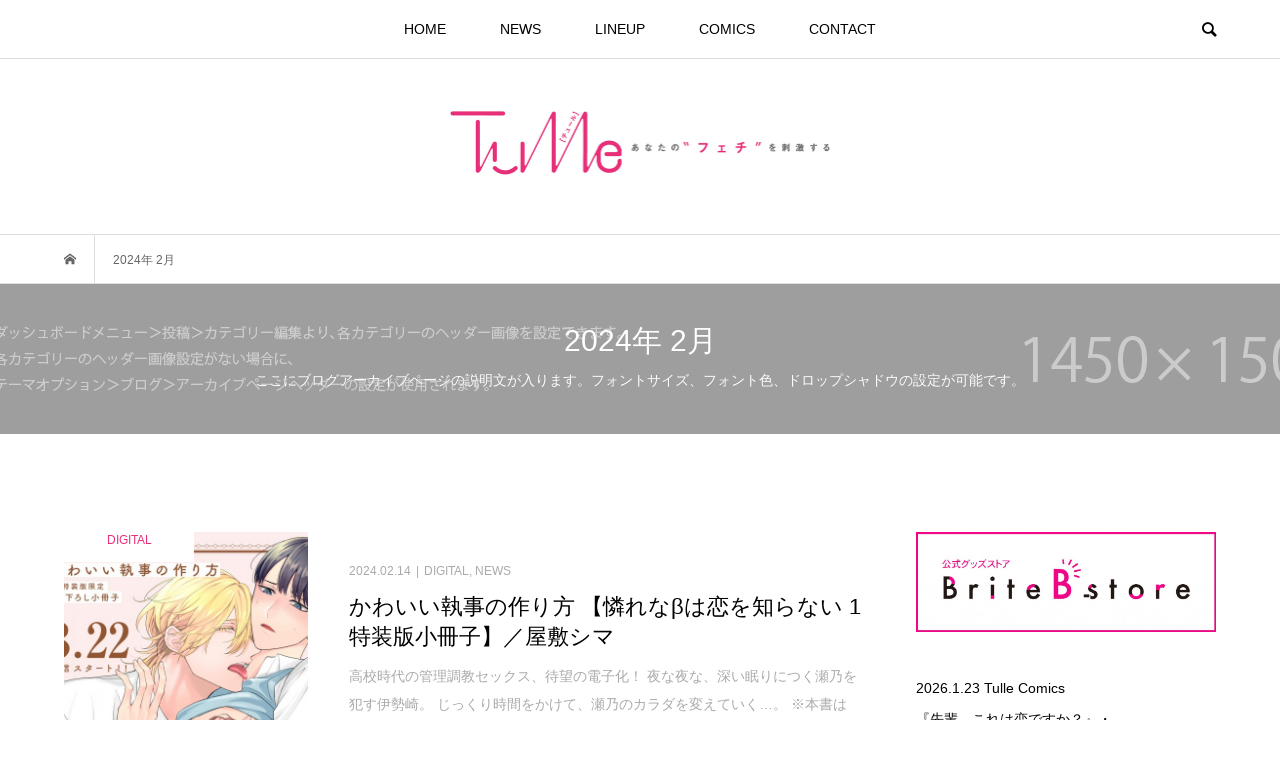

--- FILE ---
content_type: text/html; charset=UTF-8
request_url: http://b-tulle.com/2024/02
body_size: 52958
content:
<!DOCTYPE html>
<html dir="ltr" lang="ja"
	prefix="og: https://ogp.me/ns#" >
<head >
<meta charset="UTF-8">
<meta name="description" content="2024年 2月の記事一覧">
<meta name="viewport" content="width=device-width">
<title>2月, 2024 - Tulle</title>

		<!-- All in One SEO 4.2.8 - aioseo.com -->
		<meta name="robots" content="max-image-preview:large" />
		<link rel="canonical" href="http://b-tulle.com/2024/02" />
		<meta name="generator" content="All in One SEO (AIOSEO) 4.2.8 " />
		<script type="application/ld+json" class="aioseo-schema">
			{"@context":"https:\/\/schema.org","@graph":[{"@type":"BreadcrumbList","@id":"http:\/\/b-tulle.com\/2024\/02#breadcrumblist","itemListElement":[{"@type":"ListItem","@id":"http:\/\/b-tulle.com\/#listItem","position":1,"item":{"@type":"WebPage","@id":"http:\/\/b-tulle.com\/","name":"\u30db\u30fc\u30e0","description":"-\u30c1\u30e5\u30fc\u30eb-\u30dc\u30fc\u30a4\u30ba\u30e9\u30d6WEB\u30b3\u30df\u30c3\u30af\u30ec\u30fc\u30d9\u30eb","url":"http:\/\/b-tulle.com\/"},"nextItem":"http:\/\/b-tulle.com\/2024\/#listItem"},{"@type":"ListItem","@id":"http:\/\/b-tulle.com\/2024\/#listItem","position":2,"item":{"@type":"WebPage","@id":"http:\/\/b-tulle.com\/2024\/","name":"2024","url":"http:\/\/b-tulle.com\/2024\/"},"nextItem":"http:\/\/b-tulle.com\/2024\/02\/#listItem","previousItem":"http:\/\/b-tulle.com\/#listItem"},{"@type":"ListItem","@id":"http:\/\/b-tulle.com\/2024\/02\/#listItem","position":3,"item":{"@type":"WebPage","@id":"http:\/\/b-tulle.com\/2024\/02\/","name":"2\u6708, 2024","url":"http:\/\/b-tulle.com\/2024\/02\/"},"previousItem":"http:\/\/b-tulle.com\/2024\/#listItem"}]},{"@type":"CollectionPage","@id":"http:\/\/b-tulle.com\/2024\/02#collectionpage","url":"http:\/\/b-tulle.com\/2024\/02","name":"2\u6708, 2024 - Tulle","inLanguage":"ja","isPartOf":{"@id":"http:\/\/b-tulle.com\/#website"},"breadcrumb":{"@id":"http:\/\/b-tulle.com\/2024\/02#breadcrumblist"}},{"@type":"Organization","@id":"http:\/\/b-tulle.com\/#organization","name":"Tulle","url":"http:\/\/b-tulle.com\/"},{"@type":"WebSite","@id":"http:\/\/b-tulle.com\/#website","url":"http:\/\/b-tulle.com\/","name":"Tulle","description":"-\u30c1\u30e5\u30fc\u30eb-\u30dc\u30fc\u30a4\u30ba\u30e9\u30d6WEB\u30b3\u30df\u30c3\u30af\u30ec\u30fc\u30d9\u30eb","inLanguage":"ja","publisher":{"@id":"http:\/\/b-tulle.com\/#organization"}}]}
		</script>
		<!-- All in One SEO -->

<link rel='stylesheet' id='wp-block-library-css' href='http://b-tulle.com/wp/wp-includes/css/dist/block-library/style.min.css?ver=6.1.9' type='text/css' media='all' />
<link rel='stylesheet' id='classic-theme-styles-css' href='http://b-tulle.com/wp/wp-includes/css/classic-themes.min.css?ver=1' type='text/css' media='all' />
<style id='global-styles-inline-css' type='text/css'>
body{--wp--preset--color--black: #000000;--wp--preset--color--cyan-bluish-gray: #abb8c3;--wp--preset--color--white: #ffffff;--wp--preset--color--pale-pink: #f78da7;--wp--preset--color--vivid-red: #cf2e2e;--wp--preset--color--luminous-vivid-orange: #ff6900;--wp--preset--color--luminous-vivid-amber: #fcb900;--wp--preset--color--light-green-cyan: #7bdcb5;--wp--preset--color--vivid-green-cyan: #00d084;--wp--preset--color--pale-cyan-blue: #8ed1fc;--wp--preset--color--vivid-cyan-blue: #0693e3;--wp--preset--color--vivid-purple: #9b51e0;--wp--preset--gradient--vivid-cyan-blue-to-vivid-purple: linear-gradient(135deg,rgba(6,147,227,1) 0%,rgb(155,81,224) 100%);--wp--preset--gradient--light-green-cyan-to-vivid-green-cyan: linear-gradient(135deg,rgb(122,220,180) 0%,rgb(0,208,130) 100%);--wp--preset--gradient--luminous-vivid-amber-to-luminous-vivid-orange: linear-gradient(135deg,rgba(252,185,0,1) 0%,rgba(255,105,0,1) 100%);--wp--preset--gradient--luminous-vivid-orange-to-vivid-red: linear-gradient(135deg,rgba(255,105,0,1) 0%,rgb(207,46,46) 100%);--wp--preset--gradient--very-light-gray-to-cyan-bluish-gray: linear-gradient(135deg,rgb(238,238,238) 0%,rgb(169,184,195) 100%);--wp--preset--gradient--cool-to-warm-spectrum: linear-gradient(135deg,rgb(74,234,220) 0%,rgb(151,120,209) 20%,rgb(207,42,186) 40%,rgb(238,44,130) 60%,rgb(251,105,98) 80%,rgb(254,248,76) 100%);--wp--preset--gradient--blush-light-purple: linear-gradient(135deg,rgb(255,206,236) 0%,rgb(152,150,240) 100%);--wp--preset--gradient--blush-bordeaux: linear-gradient(135deg,rgb(254,205,165) 0%,rgb(254,45,45) 50%,rgb(107,0,62) 100%);--wp--preset--gradient--luminous-dusk: linear-gradient(135deg,rgb(255,203,112) 0%,rgb(199,81,192) 50%,rgb(65,88,208) 100%);--wp--preset--gradient--pale-ocean: linear-gradient(135deg,rgb(255,245,203) 0%,rgb(182,227,212) 50%,rgb(51,167,181) 100%);--wp--preset--gradient--electric-grass: linear-gradient(135deg,rgb(202,248,128) 0%,rgb(113,206,126) 100%);--wp--preset--gradient--midnight: linear-gradient(135deg,rgb(2,3,129) 0%,rgb(40,116,252) 100%);--wp--preset--duotone--dark-grayscale: url('#wp-duotone-dark-grayscale');--wp--preset--duotone--grayscale: url('#wp-duotone-grayscale');--wp--preset--duotone--purple-yellow: url('#wp-duotone-purple-yellow');--wp--preset--duotone--blue-red: url('#wp-duotone-blue-red');--wp--preset--duotone--midnight: url('#wp-duotone-midnight');--wp--preset--duotone--magenta-yellow: url('#wp-duotone-magenta-yellow');--wp--preset--duotone--purple-green: url('#wp-duotone-purple-green');--wp--preset--duotone--blue-orange: url('#wp-duotone-blue-orange');--wp--preset--font-size--small: 13px;--wp--preset--font-size--medium: 20px;--wp--preset--font-size--large: 36px;--wp--preset--font-size--x-large: 42px;--wp--preset--spacing--20: 0.44rem;--wp--preset--spacing--30: 0.67rem;--wp--preset--spacing--40: 1rem;--wp--preset--spacing--50: 1.5rem;--wp--preset--spacing--60: 2.25rem;--wp--preset--spacing--70: 3.38rem;--wp--preset--spacing--80: 5.06rem;}:where(.is-layout-flex){gap: 0.5em;}body .is-layout-flow > .alignleft{float: left;margin-inline-start: 0;margin-inline-end: 2em;}body .is-layout-flow > .alignright{float: right;margin-inline-start: 2em;margin-inline-end: 0;}body .is-layout-flow > .aligncenter{margin-left: auto !important;margin-right: auto !important;}body .is-layout-constrained > .alignleft{float: left;margin-inline-start: 0;margin-inline-end: 2em;}body .is-layout-constrained > .alignright{float: right;margin-inline-start: 2em;margin-inline-end: 0;}body .is-layout-constrained > .aligncenter{margin-left: auto !important;margin-right: auto !important;}body .is-layout-constrained > :where(:not(.alignleft):not(.alignright):not(.alignfull)){max-width: var(--wp--style--global--content-size);margin-left: auto !important;margin-right: auto !important;}body .is-layout-constrained > .alignwide{max-width: var(--wp--style--global--wide-size);}body .is-layout-flex{display: flex;}body .is-layout-flex{flex-wrap: wrap;align-items: center;}body .is-layout-flex > *{margin: 0;}:where(.wp-block-columns.is-layout-flex){gap: 2em;}.has-black-color{color: var(--wp--preset--color--black) !important;}.has-cyan-bluish-gray-color{color: var(--wp--preset--color--cyan-bluish-gray) !important;}.has-white-color{color: var(--wp--preset--color--white) !important;}.has-pale-pink-color{color: var(--wp--preset--color--pale-pink) !important;}.has-vivid-red-color{color: var(--wp--preset--color--vivid-red) !important;}.has-luminous-vivid-orange-color{color: var(--wp--preset--color--luminous-vivid-orange) !important;}.has-luminous-vivid-amber-color{color: var(--wp--preset--color--luminous-vivid-amber) !important;}.has-light-green-cyan-color{color: var(--wp--preset--color--light-green-cyan) !important;}.has-vivid-green-cyan-color{color: var(--wp--preset--color--vivid-green-cyan) !important;}.has-pale-cyan-blue-color{color: var(--wp--preset--color--pale-cyan-blue) !important;}.has-vivid-cyan-blue-color{color: var(--wp--preset--color--vivid-cyan-blue) !important;}.has-vivid-purple-color{color: var(--wp--preset--color--vivid-purple) !important;}.has-black-background-color{background-color: var(--wp--preset--color--black) !important;}.has-cyan-bluish-gray-background-color{background-color: var(--wp--preset--color--cyan-bluish-gray) !important;}.has-white-background-color{background-color: var(--wp--preset--color--white) !important;}.has-pale-pink-background-color{background-color: var(--wp--preset--color--pale-pink) !important;}.has-vivid-red-background-color{background-color: var(--wp--preset--color--vivid-red) !important;}.has-luminous-vivid-orange-background-color{background-color: var(--wp--preset--color--luminous-vivid-orange) !important;}.has-luminous-vivid-amber-background-color{background-color: var(--wp--preset--color--luminous-vivid-amber) !important;}.has-light-green-cyan-background-color{background-color: var(--wp--preset--color--light-green-cyan) !important;}.has-vivid-green-cyan-background-color{background-color: var(--wp--preset--color--vivid-green-cyan) !important;}.has-pale-cyan-blue-background-color{background-color: var(--wp--preset--color--pale-cyan-blue) !important;}.has-vivid-cyan-blue-background-color{background-color: var(--wp--preset--color--vivid-cyan-blue) !important;}.has-vivid-purple-background-color{background-color: var(--wp--preset--color--vivid-purple) !important;}.has-black-border-color{border-color: var(--wp--preset--color--black) !important;}.has-cyan-bluish-gray-border-color{border-color: var(--wp--preset--color--cyan-bluish-gray) !important;}.has-white-border-color{border-color: var(--wp--preset--color--white) !important;}.has-pale-pink-border-color{border-color: var(--wp--preset--color--pale-pink) !important;}.has-vivid-red-border-color{border-color: var(--wp--preset--color--vivid-red) !important;}.has-luminous-vivid-orange-border-color{border-color: var(--wp--preset--color--luminous-vivid-orange) !important;}.has-luminous-vivid-amber-border-color{border-color: var(--wp--preset--color--luminous-vivid-amber) !important;}.has-light-green-cyan-border-color{border-color: var(--wp--preset--color--light-green-cyan) !important;}.has-vivid-green-cyan-border-color{border-color: var(--wp--preset--color--vivid-green-cyan) !important;}.has-pale-cyan-blue-border-color{border-color: var(--wp--preset--color--pale-cyan-blue) !important;}.has-vivid-cyan-blue-border-color{border-color: var(--wp--preset--color--vivid-cyan-blue) !important;}.has-vivid-purple-border-color{border-color: var(--wp--preset--color--vivid-purple) !important;}.has-vivid-cyan-blue-to-vivid-purple-gradient-background{background: var(--wp--preset--gradient--vivid-cyan-blue-to-vivid-purple) !important;}.has-light-green-cyan-to-vivid-green-cyan-gradient-background{background: var(--wp--preset--gradient--light-green-cyan-to-vivid-green-cyan) !important;}.has-luminous-vivid-amber-to-luminous-vivid-orange-gradient-background{background: var(--wp--preset--gradient--luminous-vivid-amber-to-luminous-vivid-orange) !important;}.has-luminous-vivid-orange-to-vivid-red-gradient-background{background: var(--wp--preset--gradient--luminous-vivid-orange-to-vivid-red) !important;}.has-very-light-gray-to-cyan-bluish-gray-gradient-background{background: var(--wp--preset--gradient--very-light-gray-to-cyan-bluish-gray) !important;}.has-cool-to-warm-spectrum-gradient-background{background: var(--wp--preset--gradient--cool-to-warm-spectrum) !important;}.has-blush-light-purple-gradient-background{background: var(--wp--preset--gradient--blush-light-purple) !important;}.has-blush-bordeaux-gradient-background{background: var(--wp--preset--gradient--blush-bordeaux) !important;}.has-luminous-dusk-gradient-background{background: var(--wp--preset--gradient--luminous-dusk) !important;}.has-pale-ocean-gradient-background{background: var(--wp--preset--gradient--pale-ocean) !important;}.has-electric-grass-gradient-background{background: var(--wp--preset--gradient--electric-grass) !important;}.has-midnight-gradient-background{background: var(--wp--preset--gradient--midnight) !important;}.has-small-font-size{font-size: var(--wp--preset--font-size--small) !important;}.has-medium-font-size{font-size: var(--wp--preset--font-size--medium) !important;}.has-large-font-size{font-size: var(--wp--preset--font-size--large) !important;}.has-x-large-font-size{font-size: var(--wp--preset--font-size--x-large) !important;}
.wp-block-navigation a:where(:not(.wp-element-button)){color: inherit;}
:where(.wp-block-columns.is-layout-flex){gap: 2em;}
.wp-block-pullquote{font-size: 1.5em;line-height: 1.6;}
</style>
<link rel='stylesheet' id='contact-form-7-css' href='http://b-tulle.com/wp/wp-content/plugins/contact-form-7/includes/css/styles.css?ver=5.7.3' type='text/css' media='all' />
<link rel='stylesheet' id='bloom-style-css' href='http://b-tulle.com/wp/wp-content/themes/bloom_tcd053/style.css?ver=1.2.1' type='text/css' media='all' />
<link rel='stylesheet' id='bloom-responsive-css' href='http://b-tulle.com/wp/wp-content/themes/bloom_tcd053/responsive.css?ver=1.2.1' type='text/css' media='all' />
<script type='text/javascript' src='http://b-tulle.com/wp/wp-includes/js/jquery/jquery.min.js?ver=3.6.1' id='jquery-core-js'></script>
<script type='text/javascript' src='http://b-tulle.com/wp/wp-includes/js/jquery/jquery-migrate.min.js?ver=3.3.2' id='jquery-migrate-js'></script>
<link rel="https://api.w.org/" href="http://b-tulle.com/wp-json/" /><link rel="EditURI" type="application/rsd+xml" title="RSD" href="http://b-tulle.com/wp/xmlrpc.php?rsd" />
<link rel="wlwmanifest" type="application/wlwmanifest+xml" href="http://b-tulle.com/wp/wp-includes/wlwmanifest.xml" />
<meta name="generator" content="WordPress 6.1.9" />
<style>
.c-comment__form-submit:hover, c-comment__password-protected, .p-pagetop a, .slick-dots li.slick-active button, .slick-dots li:hover button { background-color: #000000; }
.p-entry__pickup, .p-entry__related, .p-widget__title, .slick-dots li.slick-active button, .slick-dots li:hover button { border-color: #000000; }
.p-index-tab__item.is-active, .p-index-tab__item:hover { border-bottom-color: #000000; }
.c-comment__tab-item.is-active a, .c-comment__tab-item a:hover, .c-comment__tab-item.is-active p { background-color: rgba(0, 0, 0, 0.7); }
.c-comment__tab-item.is-active a:after, .c-comment__tab-item.is-active p:after { border-top-color: rgba(0, 0, 0, 0.7); }
.p-article__meta, .p-blog-list__item-excerpt, .p-ranking-list__item-excerpt, .p-author__views, .p-page-links a, .p-page-links .p-page-links__title, .p-pager__item span { color: #aaaaaa; }
.p-page-links > span, .p-page-links a:hover, .p-entry__next-page__link { background-color: #aaaaaa; }
.p-page-links > span, .p-page-links a { border-color: #aaaaaa; }

a:hover, a:hover .p-article__title, .p-global-nav > li:hover > a, .p-global-nav > li.current-menu-item > a, .p-global-nav > li.is-active > a, .p-breadcrumb a:hover, .p-widget-categories .has-children .toggle-children:hover::before, .p-footer-widget-area .p-siteinfo .p-social-nav li a:hover, .p-footer-widget-area__default .p-siteinfo .p-social-nav li a:hover { color: #eb317c; }
.p-global-nav .sub-menu a:hover, .p-global-nav .sub-menu .current-menu-item > a, .p-megamenu a.p-megamenu__hover:hover, .p-entry__next-page__link:hover, .c-pw__btn:hover { background: #eb317c; }
.p-entry__date, .p-entry__body, .p-author__desc, .p-breadcrumb, .p-breadcrumb a { color: #666666; }
.p-entry__body a { color: #eb317c; }
.p-entry__body a:hover { color: #eb317c; }
.p-float-native-ad-label { background: #000000; color: #ffffff; font-size: 11px; }
.p-category-item--9, .cat-item-9> a, .cat-item-9 .toggle-children { color: #eb317c; }
.p-category-item--10, .cat-item-10> a, .cat-item-10 .toggle-children { color: #eb317c; }
.p-category-item--11, .cat-item-11> a, .cat-item-11 .toggle-children { color: #eb317c; }
.p-category-item--13, .cat-item-13> a, .cat-item-13 .toggle-children { color: #eb317c; }
body { font-family: "Segoe UI", Verdana, "游ゴシック", YuGothic, "Hiragino Kaku Gothic ProN", Meiryo, sans-serif; }
.p-logo, .p-entry__title, .p-article__title, .p-article__title__overlay, .p-headline, .p-page-header__title, .p-widget__title, .p-sidemenu .p-siteinfo__title, .p-index-slider__item-catch, .p-header-video__caption-catch, .p-footer-blog__catch, .p-footer-cta__catch {
font-family: "Segoe UI", Verdana, "游ゴシック", YuGothic, "Hiragino Kaku Gothic ProN", Meiryo, sans-serif;
}
.c-load--type1 { border: 3px solid rgba(153, 153, 153, 0.2); border-top-color: #000000; }
.p-hover-effect--type1:hover img { -webkit-transform: scale(1.2) rotate(2deg); transform: scale(1.2) rotate(2deg); }
.p-hover-effect--type2 img { margin-left: -8px; }
.p-hover-effect--type2:hover img { margin-left: 8px; }
.p-hover-effect--type1 .p-article__overlay { background: rgba(0, 0, 0, 0.5); }
.p-hover-effect--type2:hover img { opacity: 0.5 }
.p-hover-effect--type2 .p-hover-effect__image { background: #000000; }
.p-hover-effect--type2 .p-article__overlay { background: rgba(0, 0, 0, 0.5); }
.p-hover-effect--type3 .p-hover-effect__image { background: #0a0a0a; }
.p-hover-effect--type3:hover img { opacity: 0.5; }
.p-hover-effect--type3 .p-article__overlay { background: rgba(10, 10, 10, 0.5); }
.p-page-header::before { background: rgba(0, 0, 0, 0.2) }
.p-entry__title { font-size: 30px; }
.p-entry__body, .p-entry__body p { font-size: 14px; }
.l-header__bar { background: rgba(255, 255, 255, 0.8); }
.l-header__bar > .l-inner > a, .p-global-nav > li > a { color: #000000; }
.l-header__logo--text a { color: #000000; font-size: 28px; }
.l-footer .p-siteinfo .p-logo { font-size: 28px; }
.p-footer-cta__btn { background: #000000; color: #ffffff; }
.p-footer-cta__btn:hover { background: #666666; color: #ffffff; }
@media only screen and (max-width: 1200px) {
	.l-header__logo--mobile.l-header__logo--text a { font-size: 18px; }
	.p-global-nav { background-color: rgba(0,0,0, 0.8); }
}
@media only screen and (max-width: 991px) {
	.l-footer .p-siteinfo .p-logo { font-size: 18px; }
	.p-copyright { background-color: #000000; }
	.p-pagetop a { background-color: #aaaaaa; }
}
#site_info_widget-2 .p-siteinfo__button { background: #000000; color: #ffffff; }
#site_info_widget-2 .p-siteinfo__button:hover { background: #000000; color: #ffffff; }
</style>
<link rel="icon" href="http://b-tulle.com/wp/wp-content/uploads/2018/09/cropped-ミニロゴ-32x32.jpg" sizes="32x32" />
<link rel="icon" href="http://b-tulle.com/wp/wp-content/uploads/2018/09/cropped-ミニロゴ-192x192.jpg" sizes="192x192" />
<link rel="apple-touch-icon" href="http://b-tulle.com/wp/wp-content/uploads/2018/09/cropped-ミニロゴ-180x180.jpg" />
<meta name="msapplication-TileImage" content="http://b-tulle.com/wp/wp-content/uploads/2018/09/cropped-ミニロゴ-270x270.jpg" />
</head>
<body class="archive date is-responsive l-header__fix">
<div id="site_wrap">
	<header id="js-header" class="l-header">
		<div class="l-header__bar">
			<div class="l-inner">
				<div class="p-logo l-header__logo l-header__logo--mobile l-header__logo--retina">
					<a href="http://b-tulle.com/"><img src="http://b-tulle.com/wp/wp-content/uploads/2018/09/メインロゴ大.jpg" alt="Tulle" width="118"></a>
				</div>
<nav class="menu-%e3%83%a1%e3%82%a4%e3%83%b3%e3%83%a1%e3%83%8b%e3%83%a5%e3%83%bc-container"><ul id="js-global-nav" class="p-global-nav u-clearfix">
<li class="p-header-search p-header-search--mobile"><form action="http://b-tulle.com/" method="get"><input type="text" name="s" value="" class="p-header-search__input" placeholder="SEARCH"><input type="submit" value="&#xe915;" class="p-header-search__submit"></form></li>
<li id="menu-item-17" class="menu-item menu-item-type-custom menu-item-object-custom menu-item-home menu-item-17"><a href="http://b-tulle.com/">HOME<span></span></a></li>
<li id="menu-item-164" class="menu-item menu-item-type-taxonomy menu-item-object-category menu-item-164"><a href="http://b-tulle.com/./news">NEWS<span></span></a></li>
<li id="menu-item-29" class="menu-item menu-item-type-custom menu-item-object-custom menu-item-has-children menu-item-29"><a href="#">LINEUP<span></span></a>
<ul class="sub-menu">
	<li id="menu-item-165" class="menu-item menu-item-type-taxonomy menu-item-object-category menu-item-165"><a href="http://b-tulle.com/./digital">配信作品<span></span></a></li>
	<li id="menu-item-166" class="menu-item menu-item-type-taxonomy menu-item-object-category menu-item-166"><a href="http://b-tulle.com/./magazine">Webマガジン「Tulle」<span></span></a></li>
</ul>
</li>
<li id="menu-item-167" class="menu-item menu-item-type-taxonomy menu-item-object-category menu-item-167"><a href="http://b-tulle.com/./comics">COMICS<span></span></a></li>
<li id="menu-item-110" class="menu-item menu-item-type-post_type menu-item-object-page menu-item-110"><a href="http://b-tulle.com/contact">CONTACT<span></span></a></li>
</ul></nav>				<a href="#" id="js-menu-button" class="p-menu-button c-menu-button u-visible-lg"></a>
				<a href="#" id="js-search-button" class="p-search-button c-search-button u-hidden-lg"></a>
				<div class="p-header-search p-header-search--pc">
					<form action="http://b-tulle.com/" method="get">
						<input type="text" name="s" value="" class="p-header-search__input" placeholder="SEARCH">
					</form>
				</div>
			</div>
		</div>
		<div class="l-inner">
			<div class="p-logo l-header__logo l-header__logo--pc l-header__logo--retina">
				<a href="http://b-tulle.com/"><img src="http://b-tulle.com/wp/wp-content/uploads/2018/09/main_logoside_pc.png" alt="Tulle" width="400"></a>
			</div>
		</div>
	</header>
<main class="l-main">
	<div class="p-breadcrumb c-breadcrumb">
		<ul class="p-breadcrumb__inner c-breadcrumb__inner l-inner u-clearfix" itemscope itemtype="http://schema.org/BreadcrumbList">
			<li class="p-breadcrumb__item c-breadcrumb__item p-breadcrumb__item--home c-breadcrumb__item--home" itemprop="itemListElement" itemscope itemtype="http://schema.org/ListItem">
				<a href="http://b-tulle.com/" itemscope itemtype="http://schema.org/Thing" itemprop="item"><span itemprop="name">HOME</span></a>
				<meta itemprop="position" content="1" />
			</li>
			<li class="p-breadcrumb__item c-breadcrumb__item">
				<span itemprop="name">2024年 2月</span>
				<meta itemprop="position" content="2" />
			</li>
		</ul>
	</div>
	<header class="p-page-header" style="background-image: url(http://b-tulle.com/wp/wp-content/uploads/2018/08/bloom-op_blog-header.gif);">
		<div class="p-page-header__inner l-inner" style="text-shadow: 0px 0px 0px #999999">
			<h1 class="p-page-header__title" style="color: #ffffff; font-size: 30px;">2024年 2月</h1>
			<p class="p-page-header__desc" style="color: #ffffff; font-size: 14px;">ここにブログアーカイブページの説明文が入ります。フォントサイズ、フォント色、ドロップシャドウの設定が可能です。</p>
		</div>
	</header>
	<div class="l-inner l-2colmuns u-clearfix">
		<div class="l-primary">
			<div class="p-blog-list u-clearfix">
				<article class="p-blog-list__item">
					<a class="p-hover-effect--type3" href="http://b-tulle.com/digital/aware_shosasshi.html">
						<div class="p-blog-list__item-thumbnail p-hover-effect__image">
							<div class="p-blog-list__item-thumbnail_inner">
								<img width="500" height="500" src="http://b-tulle.com/wp/wp-content/uploads/2024/02/屋敷小冊子バナー-1-500x500.jpg" class="attachment-size1 size-size1 wp-post-image" alt="" decoding="async" />
								<div class="p-float-category"><span class="p-category-item--9" data-url="http://b-tulle.com/./digital">DIGITAL</span></div>
							</div>
						</div>
						<div class="p-blog-list__item-info">
							<p class="p-blog-list__item-meta p-article__meta u-clearfix u-hidden-xs"><time class="p-article__date" datetime="2024-02-14">2024.02.14</time><span class="p-article__category"><span data-url="http://b-tulle.com/./digital">DIGITAL</span>, <span data-url="http://b-tulle.com/./news">NEWS</span></span></p>
							<h2 class="p-blog-list__item-title p-article__title">かわいい執事の作り方 【憐れなβは恋を知らない 1 特装版小冊子】／屋敷シマ</h2>
							<p class="p-blog-list__item-excerpt u-hidden-xs">高校時代の管理調教セックス、待望の電子化！ 夜な夜な、深い眠りにつく瀬乃を犯す伊勢崎。 じっくり時間をかけて、瀬乃のカラダを変えていく…。 ※本書は「...</p>
							<p class="p-blog-list__item-meta02 p-article__meta u-visible-xs"><time class="p-article__date" datetime="2024-02-14">2024.02.14</time><span class="p-article__category"><span data-url="http://b-tulle.com/./digital">DIGITAL</span>, <span data-url="http://b-tulle.com/./news">NEWS</span></span></p>
						</div>
					</a>
				</article>
				<article class="p-blog-list__item">
					<a class="p-hover-effect--type3" href="http://b-tulle.com/comics/com-hebiou.html">
						<div class="p-blog-list__item-thumbnail p-hover-effect__image">
							<div class="p-blog-list__item-thumbnail_inner">
								<img width="500" height="500" src="http://b-tulle.com/wp/wp-content/uploads/2024/02/夕波バナー２web-1-500x500.jpg" class="attachment-size1 size-size1 wp-post-image" alt="" decoding="async" loading="lazy" />
								<div class="p-float-category"><span class="p-category-item--10" data-url="http://b-tulle.com/./comics">COMICS</span></div>
							</div>
						</div>
						<div class="p-blog-list__item-info">
							<p class="p-blog-list__item-meta p-article__meta u-clearfix u-hidden-xs"><time class="p-article__date" datetime="2024-02-08">2024.02.08</time><span class="p-article__category"><span data-url="http://b-tulle.com/./comics">COMICS</span>, <span data-url="http://b-tulle.com/./news">NEWS</span></span></p>
							<h2 class="p-blog-list__item-title p-article__title">【コミックス版】蛇王と淫刻の花嫁／夕波 楓</h2>
							<p class="p-blog-list__item-excerpt u-hidden-xs">「処刑されるか、俺の妃になるかーー選べ」 地下牢に囚われた盗賊の頭・グレンの前に現れた若き国王・ライオネル。 処刑を覚悟していたグレンだったが「お前は...</p>
							<p class="p-blog-list__item-meta02 p-article__meta u-visible-xs"><time class="p-article__date" datetime="2024-02-08">2024.02.08</time><span class="p-article__category"><span data-url="http://b-tulle.com/./comics">COMICS</span>, <span data-url="http://b-tulle.com/./news">NEWS</span></span></p>
						</div>
					</a>
				</article>
				<article class="p-blog-list__item">
					<a class="p-hover-effect--type3" href="http://b-tulle.com/news/tulle-vol-34.html">
						<div class="p-blog-list__item-thumbnail p-hover-effect__image">
							<div class="p-blog-list__item-thumbnail_inner">
								<img width="500" height="500" src="http://b-tulle.com/wp/wp-content/uploads/2024/02/00Tulle34バナー-500x500.jpg" class="attachment-size1 size-size1 wp-post-image" alt="" decoding="async" loading="lazy" />
								<div class="p-float-category"><span class="p-category-item--13" data-url="http://b-tulle.com/./magazine">MAGAZINE</span></div>
							</div>
						</div>
						<div class="p-blog-list__item-info">
							<p class="p-blog-list__item-meta p-article__meta u-clearfix u-hidden-xs"><time class="p-article__date" datetime="2024-02-02">2024.02.02</time><span class="p-article__category"><span data-url="http://b-tulle.com/./magazine">MAGAZINE</span>, <span data-url="http://b-tulle.com/./news">NEWS</span></span></p>
							<h2 class="p-blog-list__item-title p-article__title">Tulle vol.34</h2>
							<p class="p-blog-list__item-excerpt u-hidden-xs">  WEBコミックマガジン「Tulle（チュール）」vol.34 今月号は計14タイトル☆ 雑誌・単話同日配信です!2月10日（土）コミックシーモアに...</p>
							<p class="p-blog-list__item-meta02 p-article__meta u-visible-xs"><time class="p-article__date" datetime="2024-02-02">2024.02.02</time><span class="p-article__category"><span data-url="http://b-tulle.com/./magazine">MAGAZINE</span>, <span data-url="http://b-tulle.com/./news">NEWS</span></span></p>
						</div>
					</a>
				</article>
				<article class="p-blog-list__item">
					<a class="p-hover-effect--type3" href="http://b-tulle.com/digital/koa.html">
						<div class="p-blog-list__item-thumbnail p-hover-effect__image">
							<div class="p-blog-list__item-thumbnail_inner">
								<img width="500" height="500" src="http://b-tulle.com/wp/wp-content/uploads/2024/01/三月バナー-1-500x500.jpg" class="attachment-size1 size-size1 wp-post-image" alt="" decoding="async" loading="lazy" />
								<div class="p-float-category"><span class="p-category-item--9" data-url="http://b-tulle.com/./digital">DIGITAL</span></div>
							</div>
						</div>
						<div class="p-blog-list__item-info">
							<p class="p-blog-list__item-meta p-article__meta u-clearfix u-hidden-xs"><time class="p-article__date" datetime="2024-02-02">2024.02.02</time><span class="p-article__category"><span data-url="http://b-tulle.com/./digital">DIGITAL</span>, <span data-url="http://b-tulle.com/./news">NEWS</span></span></p>
							<h2 class="p-blog-list__item-title p-article__title">キング・オブ・アルファ／三月未来</h2>
							<p class="p-blog-list__item-excerpt u-hidden-xs">「俺をその辺のαと一緒にされちゃ困る」 幼い頃からの夢を叶えるため、メンバー全員がαの超大型人気アイドルグループ『α×KINGDOM』に、 Ωであるこ...</p>
							<p class="p-blog-list__item-meta02 p-article__meta u-visible-xs"><time class="p-article__date" datetime="2024-02-02">2024.02.02</time><span class="p-article__category"><span data-url="http://b-tulle.com/./digital">DIGITAL</span>, <span data-url="http://b-tulle.com/./news">NEWS</span></span></p>
						</div>
					</a>
				</article>
			</div>
		</div>
		<aside class="p-sidebar l-secondary">
			<div class="p-sidebar__inner">
<div class="p-widget widget_media_image" id="media_image-3">
<a href="https://eeo.today/store/101/specialfeature/britebstore"><img width="1024" height="341" src="http://b-tulle.com/wp/wp-content/uploads/2021/12/1500x500-1-1024x341.jpeg" class="image wp-image-2600  attachment-large size-large" alt="" decoding="async" loading="lazy" style="max-width: 100%; height: auto;" /></a></div>
<div class="p-widget tcdw_ad_widget" id="tcdw_ad_widget-4">
</div>
<div class="p-widget widget_block" id="block-33">

<ul>
<li>2026.1.23 Tulle Comics<a href="http://b-tulle.com/comics/korekoi.html" data-type="post" data-id="10688">『先輩、これは恋ですか？』</a>・<a href="http://b-tulle.com/comics/koiura.html" data-type="post" data-id="10696">『恋するふたりはウラがある』</a>発売</li>



<li>2025.12.27 <a href="http://b-tulle.com/news/tulle-vol-56.html" data-type="post" data-id="10377">Tulle vol.56配信</a></li>



<li>2025.12.18 Tulle Comics<a href="http://b-tulle.com/comics/xxact.html" data-type="post" data-id="10561">『xx&amp;ACT -Complete ver.-』</a>・<a href="http://b-tulle.com/comics/com-gochiome4.html" data-type="post" data-id="10563">『ごちそうΩはチュウと鳴く 4』</a>発売</li>



<li>2025.11.29 <a href="http://b-tulle.com/news/tulle-vol-55.html" data-type="post" data-id="10377">Tulle vol.55配信</a></li>



<li>2025.11.20 Tulle Comics<a href="http://b-tulle.com/comics/com_koishiba.html" data-type="post" data-id="10405">『運命の恋シバ』</a>・<a href="http://b-tulle.com/comics/com_furidaka.html" data-type="post" data-id="10400">『他人のフリして同僚に抱かれています -Complete ver.-』</a>発売</li>



<li>2025.10.25 <a href="http://b-tulle.com/news/tulle-vol-54.html" data-type="URL" data-id="http://b-tulle.com/news/tulle-vol-54.html">Tulle vol.54配信</a></li>



<li>2025.10.23 Tulle Comics<a href="http://b-tulle.com/comics/com_daigakuseito.html" data-type="post" data-id="10275">『大学生と魅惑のまなざしのリーマン２』</a>・<a href="http://b-tulle.com/comics/com_yutsuzu.html" data-type="post" data-id="10273">『夕星のはなよめ』</a>・<a href="http://b-tulle.com/comics/com_hananusubito.html" data-type="post" data-id="10269">『花盗人にキス』</a>発売</li>



<li>2025.9.27 <a rel="noreferrer noopener" href="http://b-tulle.com/news/tulle-vol-53.html" target="_blank">Tulle vol.53配信</a></li>



<li>2025.9.25 Tulle Comics<a rel="noreferrer noopener" href="http://b-tulle.com/comics/com-samekoi3.html" target="_blank">『鮫は桜に恋をする ３』</a>発売</li>



<li>2025.8.30 <a rel="noreferrer noopener" href="http://b-tulle.com/news/tulle-vol-52.html" target="_blank">Tulle vol.52配信</a></li>



<li>2025.8.21 Tulle Comics<a rel="noreferrer noopener" href="http://b-tulle.com/comics/com-zurui4.html" target="_blank">『続・ずるい男に拾われました 4』</a>発売</li>



<li>2025.7.26 <a rel="noreferrer noopener" href="http://b-tulle.com/news/tulle-vol-51.html" target="_blank">Tulle vol.51配信</a></li>



<li>2025.7.24 Tulle Comics<a href="http://b-tulle.com/comics/【コミックス版】タクミンとルイ／ソラノハル太.html" target="_blank" rel="noreferrer noopener">『タクミンとルイ 上・下』</a>・<a href="http://b-tulle.com/comics/【コミックス版】恋に処方る薬がない／基シモン.html" target="_blank" rel="noreferrer noopener">『恋に処方る薬がない』</a>発売</li>



<li>2025.06.28 <a href="http://b-tulle.com/news/tulle-vol-50.html" target="_blank" rel="noreferrer noopener">Tulle vol.50配信</a></li>



<li>2025.06.19 Tulle Comics<a href="http://b-tulle.com/?p=9717&amp;preview=true" target="_blank" rel="noreferrer noopener">『プリフェクトの熾火2』</a>・<a rel="noreferrer noopener" href="http://b-tulle.com/comics/comi_oninimeawase.html" target="_blank">『鬼に妻あわせ』</a>・<a rel="noreferrer noopener" href="http://b-tulle.com/comics/comi_wakearimarriage.html" target="_blank">『幼馴染と訳アリ結婚』</a>発売</li>



<li>2025.05.22 <a href="http://b-tulle.com/comics/tulle-comics-6タイトル18禁版配信.html" target="_blank" rel="noreferrer noopener">Tulle Comics 18禁版6タイトル12作品配信</a></li>



<li>2025.05.31 <a href="http://b-tulle.com/news/tulle-vol-49.html" target="_blank" rel="noreferrer noopener">Tulle vol.49配信</a></li>



<li>2025.05.22 Tulle Comics<a href="http://b-tulle.com/comics/com-tensei.html" target="_blank" rel="noreferrer noopener">『転生モブの恋愛ハードモード』</a>・<a href="http://b-tulle.com/comics/com-teppen.html" target="_blank" rel="noreferrer noopener">『テッペン獲るなら俺を倒してイけ！』</a>・<a href="http://b-tulle.com/comics/com-kamikudaite3.html" target="_blank" rel="noreferrer noopener">『噛み砕いて愛をおしえて 3』</a>発売</li>



<li>2025.04.26 <a href="http://b-tulle.com/news/tulle-vol-48.html" target="_blank" rel="noreferrer noopener">Tulle vol.48配信</a></li>



<li>2025.04.24 Tulle Comics<a href="http://b-tulle.com/comics/com-ddb.html" target="_blank" rel="noreferrer noopener">『ダブルドッグバディ１・２』</a>・<a href="http://b-tulle.com/comics/com-bfp.html" target="_blank" rel="noreferrer noopener">『ベストフレンドプロポーズ』</a>発売</li>



<li>2025.03.29 <a href="http://b-tulle.com/news/tulle-vol-47.html" target="_blank" rel="noreferrer noopener">Tulle vol.47配信</a></li>



<li>2025.03.21 Tulle Comics<a href="http://b-tulle.com/comics/com-hapian.html" target="_blank" rel="noreferrer noopener">『ハッピーアンチモラル』</a>発売</li>



<li>2025.02.22 <a href="http://b-tulle.com/news/tulle-vol-46.html" target="_blank" rel="noreferrer noopener">Tulle vol.46配信</a></li>



<li>2025.02.21 Tulle Comics<a href="http://b-tulle.com/comics/com-honey.html" target="_blank" rel="noreferrer noopener">『ハニーバニーボーイ』</a>・<a href="http://b-tulle.com/comics/com-mikado.html" target="_blank" rel="noreferrer noopener">『帝様のいうとおり』</a>・<a href="http://b-tulle.com/comics/com-keichan.html" target="_blank" rel="noreferrer noopener">『慧ちゃん、ダメって言わないで』</a>発売</li>



<li>2025.01.25 <a href="http://b-tulle.com/news/tulle-vol-45.html" target="_blank" rel="noreferrer noopener">Tulle vol.45配信</a></li>



<li>2025.01.24 Tulle Comics<a rel="noreferrer noopener" href="http://b-tulle.com/comics/com-shimakun.html" target="_blank">『紫真くんにぜんぶあげる』</a>・<a href="http://b-tulle.com/comics/com-kingof.html" target="_blank" rel="noreferrer noopener">『キング・オブ・アルファ』</a>・<a href="http://b-tulle.com/comics/com-goodboy.html" target="_blank" rel="noreferrer noopener">『good boy,花嫁くん』</a>発売</li>
</ul>
</div>
<div class="p-widget widget_block widget_text" id="block-35">

<p></p>
</div>
<div class="p-widget widget_block" id="block-34">

<ul>
<li>2018.12.29 <a href="http://b-tulle.com/news/webマガジン【tulle-vol-1】新創刊.html" target="_blank" rel="noreferrer noopener">WEBマガジン【Tulle vol.1】創刊</a></li>



<li>2018.9.29 <a href="http://b-tulle.com/news/tulleレーベル創刊！.html" target="_blank" rel="noreferrer noopener">Tulleレーベル創刊</a></li>
</ul>
</div>
<div class="p-widget tcdw_category_list_widget" id="tcdw_category_list_widget-2">
<h2 class="p-widget__title">CATEGORY</h2>
		<ul class="p-widget-categories">
				<li class="cat-item cat-item-10"><a href="http://b-tulle.com/./comics">COMICS</a>
</li>
	<li class="cat-item cat-item-9"><a href="http://b-tulle.com/./digital">DIGITAL</a>
</li>
	<li class="cat-item cat-item-13"><a href="http://b-tulle.com/./magazine">MAGAZINE</a>
</li>
	<li class="cat-item cat-item-11"><a href="http://b-tulle.com/./news">NEWS</a>
</li>
		</ul>
</div>
<div class="p-widget widget_text" id="text-3">
			<div class="textwidget"><p><a class="twitter-timeline" height="500"  href="https://twitter.com/b_tulle?ref_src=twsrc%5Etfw" data-lang="ja" data-theme="light">Tweets by b_tulle</a> <script async src="https://platform.twitter.com/widgets.js" charset="utf-8"></script></p>
<p><a class="twitter-follow-button" href="https://twitter.com/b_tulle?ref_src=twsrc%5Etfw" data-lang="ja" data-show-count="false">Follow @b_tulle</a><script async src="https://platform.twitter.com/widgets.js" charset="utf-8"></script></p>
</div>
		</div>
<div class="p-widget styled_post_list1_widget" id="styled_post_list1_widget-3">
<h2 class="p-widget__title">最近の記事</h2>
<ul class="p-widget-list p-widget-list__type1">
	<li class="p-widget-list__item u-clearfix">
		<a class="p-hover-effect--type3" href="http://b-tulle.com/news/tulle-vol-58.html">
			<div class="p-widget-list__item-thumbnail p-hover-effect__image"><img width="500" height="500" src="http://b-tulle.com/wp/wp-content/uploads/2026/01/Tulle58バナー_文字色調整-500x500.png" class="attachment-size1 size-size1 wp-post-image" alt="" decoding="async" loading="lazy" /></div>
			<h3 class="p-widget-list__item-title p-article__title">Tulle vol.58</h3>
			<p class="p-widget-list__item-meta p-article__meta"><time class="p-widget-list__item-date" datetime="2026-01-27">2026.01.27</time></p>
		</a>
	</li>
	<li class="p-widget-list__item u-clearfix">
		<a class="p-hover-effect--type3" href="http://b-tulle.com/digital/tadaima.html">
			<div class="p-widget-list__item-thumbnail p-hover-effect__image"><img width="500" height="500" src="http://b-tulle.com/wp/wp-content/uploads/2026/01/ただいまバナー-500x500.jpg" class="attachment-size1 size-size1 wp-post-image" alt="" decoding="async" loading="lazy" /></div>
			<h3 class="p-widget-list__item-title p-article__title">ただいま、おかえり／いちかわ壱</h3>
			<p class="p-widget-list__item-meta p-article__meta"><time class="p-widget-list__item-date" datetime="2026-01-27">2026.01.27</time></p>
		</a>
	</li>
	<li class="p-widget-list__item u-clearfix">
		<a class="p-hover-effect--type3" href="http://b-tulle.com/comics/koiura.html">
			<div class="p-widget-list__item-thumbnail p-hover-effect__image"><img width="500" height="500" src="http://b-tulle.com/wp/wp-content/uploads/2026/01/桃ノ李子バナー-500x500.png" class="attachment-size1 size-size1 wp-post-image" alt="" decoding="async" loading="lazy" /></div>
			<h3 class="p-widget-list__item-title p-article__title">【コミックス版】恋するふたりはウラがある／桃ノ李子</h3>
			<p class="p-widget-list__item-meta p-article__meta"><time class="p-widget-list__item-date" datetime="2026-01-07">2026.01.07</time></p>
		</a>
	</li>
</ul>
</div>
<div class="p-widget tcdw_archive_list_widget" id="tcdw_archive_list_widget-2">
		<div class="p-dropdown">
			<div class="p-dropdown__title">月を選択</div>
			<ul class="p-dropdown__list">
					<li><a href='http://b-tulle.com/2026/01'>2026年1月</a></li>
	<li><a href='http://b-tulle.com/2025/12'>2025年12月</a></li>
	<li><a href='http://b-tulle.com/2025/11'>2025年11月</a></li>
	<li><a href='http://b-tulle.com/2025/10'>2025年10月</a></li>
	<li><a href='http://b-tulle.com/2025/09'>2025年9月</a></li>
	<li><a href='http://b-tulle.com/2025/08'>2025年8月</a></li>
	<li><a href='http://b-tulle.com/2025/07'>2025年7月</a></li>
	<li><a href='http://b-tulle.com/2025/06'>2025年6月</a></li>
	<li><a href='http://b-tulle.com/2025/05'>2025年5月</a></li>
	<li><a href='http://b-tulle.com/2025/04'>2025年4月</a></li>
	<li><a href='http://b-tulle.com/2025/03'>2025年3月</a></li>
	<li><a href='http://b-tulle.com/2025/02'>2025年2月</a></li>
	<li><a href='http://b-tulle.com/2025/01'>2025年1月</a></li>
	<li><a href='http://b-tulle.com/2024/12'>2024年12月</a></li>
	<li><a href='http://b-tulle.com/2024/11'>2024年11月</a></li>
	<li><a href='http://b-tulle.com/2024/10'>2024年10月</a></li>
	<li><a href='http://b-tulle.com/2024/09'>2024年9月</a></li>
	<li><a href='http://b-tulle.com/2024/08'>2024年8月</a></li>
	<li><a href='http://b-tulle.com/2024/07'>2024年7月</a></li>
	<li><a href='http://b-tulle.com/2024/06'>2024年6月</a></li>
	<li><a href='http://b-tulle.com/2024/05'>2024年5月</a></li>
	<li><a href='http://b-tulle.com/2024/04'>2024年4月</a></li>
	<li><a href='http://b-tulle.com/2024/03'>2024年3月</a></li>
	<li><a href='http://b-tulle.com/2024/02' aria-current="page">2024年2月</a></li>
	<li><a href='http://b-tulle.com/2024/01'>2024年1月</a></li>
	<li><a href='http://b-tulle.com/2023/12'>2023年12月</a></li>
	<li><a href='http://b-tulle.com/2023/11'>2023年11月</a></li>
	<li><a href='http://b-tulle.com/2023/10'>2023年10月</a></li>
	<li><a href='http://b-tulle.com/2023/08'>2023年8月</a></li>
	<li><a href='http://b-tulle.com/2023/06'>2023年6月</a></li>
	<li><a href='http://b-tulle.com/2023/05'>2023年5月</a></li>
	<li><a href='http://b-tulle.com/2023/04'>2023年4月</a></li>
	<li><a href='http://b-tulle.com/2023/03'>2023年3月</a></li>
	<li><a href='http://b-tulle.com/2023/02'>2023年2月</a></li>
	<li><a href='http://b-tulle.com/2023/01'>2023年1月</a></li>
	<li><a href='http://b-tulle.com/2022/12'>2022年12月</a></li>
	<li><a href='http://b-tulle.com/2022/11'>2022年11月</a></li>
	<li><a href='http://b-tulle.com/2022/10'>2022年10月</a></li>
	<li><a href='http://b-tulle.com/2022/08'>2022年8月</a></li>
	<li><a href='http://b-tulle.com/2022/07'>2022年7月</a></li>
	<li><a href='http://b-tulle.com/2022/06'>2022年6月</a></li>
	<li><a href='http://b-tulle.com/2022/05'>2022年5月</a></li>
	<li><a href='http://b-tulle.com/2022/04'>2022年4月</a></li>
	<li><a href='http://b-tulle.com/2022/02'>2022年2月</a></li>
	<li><a href='http://b-tulle.com/2022/01'>2022年1月</a></li>
	<li><a href='http://b-tulle.com/2021/12'>2021年12月</a></li>
	<li><a href='http://b-tulle.com/2021/11'>2021年11月</a></li>
	<li><a href='http://b-tulle.com/2021/10'>2021年10月</a></li>
	<li><a href='http://b-tulle.com/2021/08'>2021年8月</a></li>
	<li><a href='http://b-tulle.com/2021/06'>2021年6月</a></li>
	<li><a href='http://b-tulle.com/2021/04'>2021年4月</a></li>
	<li><a href='http://b-tulle.com/2021/03'>2021年3月</a></li>
	<li><a href='http://b-tulle.com/2021/02'>2021年2月</a></li>
	<li><a href='http://b-tulle.com/2021/01'>2021年1月</a></li>
	<li><a href='http://b-tulle.com/2020/12'>2020年12月</a></li>
	<li><a href='http://b-tulle.com/2020/10'>2020年10月</a></li>
	<li><a href='http://b-tulle.com/2020/08'>2020年8月</a></li>
	<li><a href='http://b-tulle.com/2020/07'>2020年7月</a></li>
	<li><a href='http://b-tulle.com/2020/06'>2020年6月</a></li>
	<li><a href='http://b-tulle.com/2020/04'>2020年4月</a></li>
	<li><a href='http://b-tulle.com/2020/02'>2020年2月</a></li>
	<li><a href='http://b-tulle.com/2020/01'>2020年1月</a></li>
	<li><a href='http://b-tulle.com/2019/12'>2019年12月</a></li>
	<li><a href='http://b-tulle.com/2019/11'>2019年11月</a></li>
	<li><a href='http://b-tulle.com/2019/10'>2019年10月</a></li>
	<li><a href='http://b-tulle.com/2019/08'>2019年8月</a></li>
	<li><a href='http://b-tulle.com/2019/06'>2019年6月</a></li>
	<li><a href='http://b-tulle.com/2019/04'>2019年4月</a></li>
	<li><a href='http://b-tulle.com/2019/02'>2019年2月</a></li>
	<li><a href='http://b-tulle.com/2018/11'>2018年11月</a></li>
	<li><a href='http://b-tulle.com/2018/09'>2018年9月</a></li>
			</ul>
		</div>
</div>
			</div>
		</aside>
	</div>
</main>
	<footer class="l-footer">
<div id="js-footer-cta" class="p-footer-cta" data-parallax="scroll" data-image-src="http://b-tulle.com/wp/wp-content/uploads/2018/09/カラー絵4.jpg">
	<div class="p-footer-cta__inner" style="background: rgba(255, 255, 255, 0.8);">
		<div class="p-footer-cta__desc">
			<div class="l-flo"><a href="https://manga.chch.jp/PC/item/search.php/brand/0/121869/?s_k=sales&amp;s_o=desc" target="_blank" rel="noopener"><img decoding="async" loading="lazy" class="aligncenter size-full wp-image-73" src="http://b-tulle.com/wp/wp-content/uploads/2018/09/logo_mangakocchi.jpg" alt="" width="192" height="39" /></a></div>
<div class="l-flo"><a href="https://www.cmoa.jp/magazine/9997/" target="_blank" rel="noopener"><img decoding="async" loading="lazy" class="aligncenter size-full wp-image-68" src="http://b-tulle.com/wp/wp-content/uploads/2018/09/logo_cmoa.jpg" alt="" width="81" height="40" /></a></div>
<div class="l-flo"><a href="https://mechacomi.jp/" target="_blank" rel="noopener"><img decoding="async" loading="lazy" class="aligncenter size-full wp-image-69" src="http://b-tulle.com/wp/wp-content/uploads/2018/09/logo_cominavi.jpg" alt="" width="73" height="40" /></a></div>
<div class="l-flo"><a href="https://www.amazon.co.jp/s/ref=nb_sb_noss?__mk_ja_JP=%E3%82%AB%E3%82%BF%E3%82%AB%E3%83%8A&amp;url=search-alias=digital-text&amp;field-keywords=tulle+%E3%83%96%E3%83%A9%E3%82%A4%E3%83%88%E5%87%BA%E7%89%88&amp;rh=n:2250738051,k:tulle+%E3%83%96%E3%83%A9%E3%82%A4%E3%83%88%E5%87%BA%E7%89%88" target="_blank" rel="noopener"><img decoding="async" loading="lazy" class="aligncenter size-full wp-image-71" src="http://b-tulle.com/wp/wp-content/uploads/2018/09/logo_kindle.jpg" alt="" width="66" height="40" /></a></div>
<p>&nbsp;</p>
<div class="l-flo"><a href="https://book.dmm.com/list/comic/?floor=Gbl&amp;article=label&amp;id=1001754&amp;limit=30&amp;media=comic" target="_blank" rel="noopener"><img decoding="async" loading="lazy" class="aligncenter size-full wp-image-70" src="http://b-tulle.com/wp/wp-content/uploads/2018/09/logo_dmm.jpg" alt="" width="196" height="38" /></a></div>
<div class="l-flo"><a href="https://renta.papy.co.jp/renta/sc/frm/list?word%5B%5D=Tulle&amp;col=info&amp;crd=4" target="_blank" rel="noopener"><img decoding="async" loading="lazy" class="aligncenter size-full wp-image-72" src="http://b-tulle.com/wp/wp-content/uploads/2018/09/logo_renta.jpg" alt="" width="140" height="44" /></a></div>
<div class="l-flo"><a href="https://mechacomic.jp/" target="_blank" rel="noopener"><img decoding="async" loading="lazy" class="aligncenter wp-image-73 size-full" src="http://b-tulle.com/wp/wp-content/uploads/2018/09/logo_mechacomic.jpg" alt="" width="192" height="39" /></a></div>
		</div>
	</div>
</div>
		<div id="js-footer-widget" class="p-footer-widget-area p-footer-widget-area__has-social-nav">
			<div class="p-footer-widget-area__inner l-inner">
<div class="p-widget site_info_widget" id="site_info_widget-2">
<div class="p-siteinfo">
<div class="p-siteinfo__image p-siteinfo__logo p-siteinfo__logo--retina"><img alt="Tulle" src="http://b-tulle.com/wp/wp-content/uploads/2018/09/メインロゴ大.jpg" width="118"></div>
<div class="p-siteinfo__desc">あなたの【フェチ】を刺激する<br>ボーイズラブWEBコミック<br>-Tulle（チュール）-</div>
<ul class="p-social-nav p-social-nav__mobile"><li class="p-social-nav__item p-social-nav__item--twitter"><a href="https://twitter.com/b_tulle" target="_blank"></a></li><li class="p-social-nav__item p-social-nav__item--contact"><a href="http://b-tulle.com/contact/" target="_blank"></a></li><li class="p-social-nav__item p-social-nav__item--rss"><a href="http://b-tulle.com/feed" target="_blank"></a></li></ul>
</div>
</div>
<div class="widget_text p-widget widget_custom_html" id="custom_html-3">
<div class="textwidget custom-html-widget"></div></div>
<div class="p-widget widget_nav_menu" id="nav_menu-3">
<h2 class="p-widget__title">Campany</h2>
<div class="menu-%e3%83%95%e3%83%83%e3%82%bf%e3%83%bc%e3%83%a1%e3%83%8b%e3%83%a5%e3%83%bc-container"><ul id="menu-%e3%83%95%e3%83%83%e3%82%bf%e3%83%bc%e3%83%a1%e3%83%8b%e3%83%a5%e3%83%bc" class="menu"><li id="menu-item-97" class="menu-item menu-item-type-post_type menu-item-object-page menu-item-97"><a href="http://b-tulle.com/%e4%bc%9a%e7%a4%be%e6%a6%82%e8%a6%81">会社概要</a></li>
<li id="menu-item-98" class="menu-item menu-item-type-post_type menu-item-object-page menu-item-privacy-policy menu-item-98"><a href="http://b-tulle.com/privacy-policy">サイトポリシー</a></li>
</ul></div></div>
			</div>
		</div>
		<div class="p-copyright">
			<div class="l-inner">
				<p><small>Copyright &copy;<span class="u-hidden-sm"> 2026</span> Tulle. All Rights Reserved.</small></p>
			</div>
		</div>
		<div id="js-pagetop" class="p-pagetop"><a href="#"></a></div>
	</footer>
</div><script type='text/javascript' src='http://b-tulle.com/wp/wp-content/plugins/contact-form-7/includes/swv/js/index.js?ver=5.7.3' id='swv-js'></script>
<script type='text/javascript' id='contact-form-7-js-extra'>
/* <![CDATA[ */
var wpcf7 = {"api":{"root":"http:\/\/b-tulle.com\/wp-json\/","namespace":"contact-form-7\/v1"}};
/* ]]> */
</script>
<script type='text/javascript' src='http://b-tulle.com/wp/wp-content/plugins/contact-form-7/includes/js/index.js?ver=5.7.3' id='contact-form-7-js'></script>
<script type='text/javascript' src='http://b-tulle.com/wp/wp-content/themes/bloom_tcd053/js/functions.js?ver=1.2.1' id='bloom-script-js'></script>
<script type='text/javascript' src='http://b-tulle.com/wp/wp-content/themes/bloom_tcd053/js/header-fix.js?ver=1.2.1' id='bloom-header-fix-js'></script>
<script type='text/javascript' src='http://b-tulle.com/wp/wp-content/themes/bloom_tcd053/js/parallax.min.js?ver=1.2.1' id='bloom-parallax-js'></script>
<script type='text/javascript' src='http://b-tulle.com/wp/wp-content/themes/bloom_tcd053/js/jquery.inview.min.js?ver=1.2.1' id='bloom-inview-js'></script>
<script>
jQuery(function($){

	var initialized = false;
	var initialize = function(){
		if (initialized) return;
		initialized = true;

		$('body').addClass('js-initialized');
		$(window).trigger('resize')
	};

	initialize();

});
</script>
</body>
</html>


--- FILE ---
content_type: text/css
request_url: http://b-tulle.com/wp/wp-content/themes/bloom_tcd053/style.css?ver=1.2.1
body_size: 97936
content:
@charset "UTF-8";
/*
Theme Name:Bloom
Theme URI:
Description:WordPressテーマ「Bloom」
Author:Design Plus
Author URI:http://design-plus1.com/tcd-w/
Version:1.2.1
*/

/**
 * Reset
 */

* { -webkit-box-sizing: border-box; -moz-box-sizing: border-box; -ms-box-sizing: border-box; -o-box-sizing: border-box; box-sizing: border-box; }

article, aside, details, figcaption, figure, footer, header, hgroup, menu, nav,
html, body, div, span, applet, object, iframe, h1, h2, h3, h4, h5, h6, p, blockquote, pre, a, abbr, acronym, address, big, cite, code, del, dfn, em, img, ins, kbd, q, s, samp, small, strike, strong, sub, sup, tt, var, b, u, i, center, dl, dt, dd, ol, ul, li, fieldset, form, label, legend, table, caption, tbody, tfoot, thead, tr, th, td, article, aside, canvas, details, embed, figure, figcaption, footer, header, hgroup, menu, nav, output, ruby, section, summary, time, mark, audio, video { margin: 0; padding: 0; border: 0; outline: 0; font-size: 100%; font-weight: normal; vertical-align: baseline; }

 section { display: block; }

audio, canvas, video { display: inline-block; max-width: 100%; }

html { overflow-y: scroll; -webkit-text-size-adjust: 100%; -ms-text-size-adjust: 100%; }

ul, ol { list-style: none; }

blockquote, q { quotes: none; }

blockquote:before, blockquote:after, q:before, q:after { content: ''; content: none; }

a:focus { outline: none; }

ins { text-decoration: none; }

mark { font-style: italic; font-weight: bold; }

del { text-decoration: line-through; }

abbr[title], dfn[title] { border-bottom: 1px dotted; cursor: help; }

table { border-collapse: collapse; border-spacing: 0; width: 100%; }

hr { display: block; height: 1px; border: 0; border-top: 1px solid #ccc; margin: 1em 0; padding: 0; }

button, input, select, textarea { outline: 0; font-size: 100%; }

input, textarea { -webkit-appearance: none; border-radius: 0; }

input[type="checkbox"] { -webkit-appearance: checkbox; }

input[type="radio"] { -webkit-appearance: radio; }

button::-moz-focus-inner, input::-moz-focus-inner { border: 0; padding: 0; }

img { -ms-interpolation-mode: bicubic; }

/* clearfix */
.clearfix:after { content: "."; display: block; clear: both; height: 0; font-size: 0.1em; line-height: 0; visibility: hidden; overflow: hidden; }

.clearfix { display: inline-block; }

/* exlude MacIE5 \*/
* html .clearfix { height: 1%; }

.clearfix { display: block; }
/* end MacIE5 */

/**
 * Base
 */

body { background: #fff; color: #000; font-size: 14px; line-height: 1; min-width: 1280px; overflow-x: hidden; position:relative; -webkit-font-smoothing: antialiased; }

a { color: #000; text-decoration: none; }

b, strong { font-weight: 700; }

big { font-size: larger; }

small { font-size: 80%; }

sub { vertical-align: sub; font-size: smaller; }

sup { vertical-align: super; font-size: smaller; }

i, cite, em, var, address, dfn { font-style: italic; }

tt, code, kbd, samp { font-family: monospace; }

u, ins { text-decoration: underline; }

img { vertical-align: bottom; }

a, input, p-button, .p-article__title { -webkit-transition-property: background-color, color; -webkit-transition-duration: 0.2s; -webkit-transition-timing-function: ease; -moz-transition-property: background-color, color; -moz-transition-duration: 0.2s; -moz-transition-timing-function: ease; -ms-transition-property: background-color, color; -ms-transition-duration: 0.2s; -ms-transition-timing-function: ease; -o-transition-property: background-color, color; -o-transition-duration: 0.2s; -o-transition-timing-function: ease; transition-property: background-color, color; transition-duration: 0.2s; transition-timing-function: ease; }

/**
 * web fonts　ウェブフォントファイルを変更した場合はv=1.0の数字を変更（キャッシュ対策）
 */

@font-face { font-family: "design_plus"; src: url("fonts/design_plus.eot?v=1.0"); src: url("fonts/design_plus.eot?v=1.0#iefix") format("embedded-opentype"), url("fonts/design_plus.woff?v=1.0") format("woff"), url("fonts/design_plus.ttf?v=1.0") format("truetype"), url("fonts/design_plus.svg?v=1.0#design_plus") format("svg"); font-weight: normal; font-style: normal; }

/**
 * keyframes
 */

/* fadeIn */
@-webkit-keyframes fadeIn {
	from { opacity: 0; }
	to { opacity: 1; }
}
@keyframes fadeIn {
	from { opacity: 0; }
	to { opacity: 1; }
}

/* loading-anime */
@-webkit-keyframes loading-anime {
	0% { -webkit-transform: rotate(0deg); transform: rotate(0deg); }
	100% { -webkit-transform: rotate(360deg); transform: rotate(360deg); }
}
@keyframes loading-anime {
	0% { -webkit-transform: rotate(0deg); transform: rotate(0deg); }
	100% { -webkit-transform: rotate(360deg); transform: rotate(360deg); }
}

/* headerSlideDown */
@-webkit-keyframes headerSlideDown {
	0% { top: -70px; }
	100% { top: 0; }
}
@keyframes headerSlideDown {
	0% { top: -70px; }
	100% { top: 0; }
}

@-webkit-keyframes headerSlideDown2 {
	0% { top: -38px; }
	100% { top: 32px; }
}
@keyframes headerSlideDown2 {
	0% { top: -38px; }
	100% { top: 32px; }
}

@-webkit-keyframes headerSlideDown3 {
	0% { top: -24px; }
	100% { top: 46px; }
}
@keyframes headerSlideDown3 {
	0% { top: -24px; }
	100% { top: 46px; }
}

/**
 * Layout
 */

/* Header */
.l-header { position: relative; width: 100%; z-index: 999; }
.l-header.is-header-fixed { padding-top: 59px; }

.l-header__bar { border-bottom: 1px solid #ddd; line-height: 58px; min-height: 59px; position: relative; width: 100%; z-index: 998; }
body.l-header__fix .is-header-fixed .l-header__bar { min-width: 1280px; width: 100%; position: fixed; top: 0; left: 0; -webkit-animation: headerSlideDown 0.5s ease; animation: headerSlideDown 0.5s ease; }

.l-header__logo { text-align: center; }
.l-header__logo a {}
.l-header__logo img { vertical-align: middle; }

.l-header__logo--pc { margin-top: 50px; margin-bottom: 55px; }

.l-header__logo--mobile { display: none; }

/* Footer */
.l-footer { margin-top: 100px; }

/* Inner */
.l-inner { margin-left: auto; margin-right: auto; position: relative; width: 90%; max-width: 1170px; }

/* main */
.l-main {}

/* 2 columns */
.l-primary { float: left; width:820px; width: -webkit-calc(100% - 350px); width: -moz-calc(100% - 350px); width: calc(100% - 350px); }
.l-secondary { float: right; width:300px; }

/* adminbar */
body.admin-bar { padding-top: 32px; }
body.admin-bar.l-header__fix .is-header-fixed .l-header__bar,
body.admin-bar.l-header__fix--mobile .is-header-fixed .l-header__bar { top: 32px; -webkit-animation: headerSlideDown2 0.5s ease; animation: headerSlideDown2 0.5s ease; }
@media only screen and (max-width:782px) {
	body.admin-bar { padding-top: 46px; }
	body.admin-bar.l-header__fix .is-header-fixed .l-header__bar,
	body.admin-bar.l-header__fix--mobile .is-header-fixed .l-header__bar { top: 46px; -webkit-animation: headerSlideDown3 0.5s ease; animation: headerSlideDown3 0.5s ease; }
}
@media only screen and (max-width:600px) {
	body.admin-bar.l-header__fix .is-header-fixed .l-header__bar,
	body.admin-bar.l-header__fix--mobile .is-header-fixed .l-header__bar { top: 0; -webkit-animation: headerSlideDown 0.5s ease; animation: headerSlideDown 0.5s ease; }
}

/**
 * Component
 */

/* Load */
@-webkit-keyframes loading-circle {
	0% { -webkit-transform: rotate(0deg); transform: rotate(0deg); }
	100% { -webkit-transform: rotate(360deg); transform: rotate(360deg); }
}
@keyframes loading-circle {
	0% { -webkit-transform: rotate(0deg); transform: rotate(0deg); }
	100% { -webkit-transform: rotate(360deg); transform: rotate(360deg); }
}
@-webkit-keyframes loading-square-base {
	0% { bottom: 10px; opacity: 0; }
	5%, 50% { bottom: 0; opacity: 1; }
	55%, 100% { bottom: -10px; opacity: 0; }
}
@keyframes loading-square-base {
	0% { bottom: 10px; opacity: 0; }
	5%, 50% { bottom: 0; opacity: 1; }
	55%, 100% { bottom: -10px; opacity: 0; }
}
@-webkit-keyframes loading-dots-fadein { 100% { opacity: 1; } }
@keyframes loading-dots-fadein { 100% { opacity: 1; } }
@-webkit-keyframes loading-dots-first-dot { 100% { -webkit-transform: translate(1em); transform: translate(1em); opacity: 1; } }
@keyframes loading-dots-first-dot { 100% { -webkit-transform: translate(1em); transform: translate(1em); opacity: 1; } }
@-webkit-keyframes loading-dots-middle-dots { 100% { -webkit-transform: translate(1em); transform: translate(1em); } }
@keyframes loading-dots-middle-dots { 100% { -webkit-transform: translate(1em); transform: translate(1em); } }
@-webkit-keyframes loading-dots-last-dot { 100% { -webkit-transform: translate(2em); transform: translate(2em); opacity: 0; } }
@keyframes loading-dots-last-dot { 100% { -webkit-transform: translate(2em); transform: translate(2em); opacity: 0; } }
#site-wrap { display: none; }

#site_loader_overlay { background: #fff; opacity: 1; position: fixed; bottom: 0; left: 0; right:0; top: 0; width: 100%; height: 100%; z-index: 99999; }

/* type1 */
.c-load--type1 { width: 48px; height: 48px; font-size: 10px; text-indent: -9999em; position: fixed; top: 0; left: 0; right: 0; bottom: 0; margin: auto; border-radius: 50%; -webkit-animation: loading-circle 1.1s infinite linear; animation: loading-circle 1.1s infinite linear; }

/* type2 */
.c-load--type2 { width: 44px; height: 44px; position: fixed; top: 0; left: 0; bottom: 0; right: 0; margin: auto; }
.c-load--type2::before { position: absolute; bottom: 0; left: 0; display: block; width: 12px; height: 12px; content: ''; animation: loading-square-loader 5.4s linear forwards infinite; }
.c-load--type2::after { position: absolute; bottom: 10px; left: 0; display: block; width: 12px; height: 12px; opacity: 0; content: ''; animation: loading-square-base 5.4s linear forwards infinite; }

/* type3 */
.c-load--type3 { width: 100%; min-width: 160px; font-size: 16px; text-align: center; position: fixed; top: 50%; left: 0; opacity: 0; -webkit-animation: loading-dots-fadein .5s linear forwards; animation: loading-dots-fadein .5s linear forwards; }
.c-load--type3 i { width: .5em; height: .5em; display: inline-block; vertical-align: middle; background: #999; border-radius: 50%; margin: 0 .25em; -webkit-animation: loading-dots-middle-dots .5s linear infinite; animation: loading-dots-middle-dots .5s linear infinite; }
.c-load--type3 i:first-child { -webkit-animation: loading-dots-first-dot .5s infinite; animation: loading-dots-first-dot .5s linear infinite; opacity: 0; -webkit-transform: translate(-1em); transform: translate(-1em); }
.c-load--type3 i:last-child { -webkit-animation: loading-dots-last-dot .5s linear infinite; animation: loading-dots-last-dot .5s linear infinite; }

/* menu button */
.c-menu-button { display: none; position: absolute; top: 0; right: 0; text-align: center; }
.c-menu-button::before { content: "\f0c9"; font-family: "design_plus"; font-size: 18px; }

.c-sidemenu-button { display: block; position: absolute; top: 0; left: -22px; text-align: center; }
.c-sidemenu-button::before { content: "\f0c9"; font-family: "design_plus"; font-size: 18px; }

.c-sidemenu-close-button { display: block; position: absolute; top: 0; left: 0; text-align: center; }
.c-sidemenu-close-button::before { content: "\e91a"; font-family: "design_plus"; font-size: 18px; }

.c-search-button { display: block; position: absolute; top: 0; right: -22px; text-align: center; }
.c-search-button::before { content: "\e915"; font-family: "design_plus"; font-size: 18px; }

/* breadcrumb */
.c-breadcrumb__item { display: inline; }
.c-breadcrumb__item--home a::before { content: "\e90c"; font-family: "design_plus"; }
.c-breadcrumb__item--home span { display: none; }

/* コメント */
.c-comment { font-size: 12px; margin-bottom: 50px; }

.c-comment__tab { margin-bottom: 25px; display: -webkit-box; display: -webkit-flex; display: -ms-flexbox; display: flex; }

.c-comment__tab-item { text-align: center; display: -webkit-box; display: -webkit-flex; display: -ms-flexbox; display: flex; flex: 1; }
.c-comment__tab-item.is-active a, .c-comment__tab-item.is-active p { background: #333; border: 0; color: #fff; position: relative; }
.c-comment__tab-item.is-active a:after, .c-comment__tab-item.is-active p:after { border-color: #333 transparent transparent transparent; border-style: solid; border-width: 6px; margin: auto; position: absolute; right: 0; bottom: -12px; left: 0; content: ""; width: 0; height: 0; }
.c-comment__tab-item a, .c-comment__tab-item p { border: 1px solid #ccc; color: #333; display: block; font-size: 11px; line-height: 180%; padding: 15px; text-decoration: none; width: 100%; }
.c-comment__tab-item a:hover { background: #333; color: #fff; }

/* コメントの基本部分 */
.c-comment__list-item { border: 1px solid #ccc; color: #777; margin-bottom: 15px; padding: 15px 20px 0; }

/* コメント本文 */
.c-comment__item-body p { line-height: 2.4; margin-bottom: 15px; }

/* コメントの情報部分 */
.c-comment__item-header { margin-bottom: 10px; position: relative; }
.c-comment__item-avatar { float: left; margin-right: 10px; width: 40px; height: 40px; }
.c-comment__item-author { display: block; margin-bottom: 10px; padding-top: 3px; }
.c-comment__item-author a { text-decoration: underline; }
.c-comment__item-date { color: #757676; display: block; font-size: 11px; }
.c-comment__item-act { font-size: 11px; margin-top: 5px; padding-left: 10px; position: absolute; top: 0; right: 0; }
.c-comment__item-act > li { display: inline; border-right: 1px solid #aaa; margin-right: 6px; padding-right: 10px; }
.c-comment__item-act > li:last-child { border-right: 0; margin-right: 0; padding-right: 0; }

/* ページナビ */
.c-comment__pager { margin-bottom: 10px; }
.c-comment__pager a, .c-comment__pager span { display: inline; float: left; margin-right: 10px; }
.c-comment__pager span { text-decoration: underline; }

/* メッセージ、警告文 */
.c-comment__item-note { background: #d6f4f0; border: 1px solid #94ddd4; color: #33a8e5; display: block; font-size: 11px; margin-bottom: 1em; padding: 10px 15px; }

/* トラックバック */
.c-comment__trackback-url { background: #fafafa; font-size: 11px; padding: 10px; }
.trackback_time { font-size: 11px; color: #757676; margin: 0 0 7px 0px; }
.trackback_title { margin: 2px 0 8px 0; margin: 0 0 10px 0px; line-height: 160%; }

/* コメントフォーム */
.c-comment__form-wrapper { border: 1px solid #ccc; margin: 0 0 20px; padding: 15px; }
.c-comment__cancel { color: #666; font-size: 11px; margin-bottom: 1em; }
.c-comment__cancel a { color: #666; }
.c-comment__cancel a:before { content: "\e910"; font-family: "design_plus"; display: inline-block; }
.c-comment__form-login { color: #666; font-size: 11px; }
.c-comment__form-login a { color: #666; }
.c-comment__input { margin-bottom: 12px; text-align: left; }
.c-comment__input input { border: 1px solid #ccc; color: #777; padding-top: 5px; padding-bottom: 5px; width: 100%; }
.c-comment__input textarea { border: 1px solid #ccc; color: #777; font-size: 11px; overflow: auto; margin-top: 15px; width: 100%; height: 150px; }
.c-comment__label-text { color: #666; display: block; font-size: 11px; margin-bottom: 5px; }
.c-comment__form-submit { background: #aaa; border: none; color: #fff; cursor: pointer; display: block; font-size: 14px; margin: 15px auto 0; width: 200px; height: 50px; -webkit-transition: background-color 200ms ease-in-out; -moz-transition: background-color 200ms ease-in-out; -ms-transition: background-color 200ms ease-in-out; -o-transition: background-color 200ms ease-in-out; transition: background-color 200ms ease-in-out; }
.c-comment__form-hidden { display: none; }

/* パスワード保護 */
.c-comment__password-protected { background: #000; border-radius: 5px; color: #fff; margin: 0 0 30px; padding: 10px 20px; text-align: center; }
.c-comment__password-protected p { font-size: 12px; line-height: 1.6; }

/* meta box */
.c-meta-box { background: #fafafa; font-size: 12px; padding: 22px 20px; }
.c-meta-box__item { border-right: 1px solid #ddd; float: left; margin-right: 15px; padding-left: 20px; padding-right: 15px; position: relative; }
.c-meta-box__item:last-child { border-right: none; }
.c-meta-box__item::before { color: #aaa; font-family: "design_plus"; position: absolute; left: 0; }
.c-meta-box__item--author::before { content: "\e90d"; }
.c-meta-box__item--category::before { content: "\e92f"; }
.c-meta-box__item--tag::before { content: "\e935"; }
.c-meta-box__item--comment::before { content: "\e916"; }

/* entry nav */
.c-entry-nav { border-collapse: collapse; display: -webkit-box; display: -webkit-flex; display: -ms-flexbox; display: flex; }
.c-entry-nav__item { border-top: 1px solid #ddd; font-size: 14px; line-height: 1.7; position: relative; width: 50%; height: 100px; flex: 1; }
.c-entry-nav__item a { display: -webkit-box; display: -webkit-flex; display: -ms-flexbox; display: flex; -webkit-box-align: center; -ms-flex-align: center; -ms-grid-row-align: center; -webkit-align-items: center; align-items: center; height: 100%; padding: 0 70px; }
.c-entry-nav__item a span { display: block; max-height: 100%; overflow: hidden; }
.c-entry-nav__item--empty { border-top: none; }
.c-entry-nav__item--prev { border-right: 1px solid #ddd; }
.c-entry-nav__item--empty + .c-entry-nav__item--next { border-left: 1px solid #ddd; }
.c-entry-nav__item--prev a::before, .c-entry-nav__item--next a::after { content: ""; display: block; font-family: "design_plus"; line-height: 1; margin: auto; position: absolute; top: 0; bottom: 0; width: 1em; height: 1em; }
.c-entry-nav__item--prev a::before { content: "\e90f"; left: 3px; text-align: left; width: 1em; height: 1em; }
.c-entry-nav__item--next a::after { content: "\e910"; right: 3px; text-align: right; }

/* pw */
.c-pw { margin-bottom: 40px; }
.c-pw__desc { line-height: 2.5; }
.c-pw__desc p { line-height: 2.5; margin-bottom: 16px; }
.c-pw__btn { color: #fff; display: inline-block; padding: 13px 20px; font-size: 14px; text-align: center; line-height: 1; background: #999; }
.c-pw__btn:hover { background: #333; color: #fff; }
.c-pw__btn--register { background: #999; color: #fff !important; display: inline-block; font-size: 14px; height: 50px; line-height: 50px; min-width: 200px; padding: 0 25px; position: relative; min-width: 160px; margin-bottom: 32px; }
.c-pw__btn--register::after { content: '\e910'; font-family: 'design_plus'; position: relative; right: -4px; }
.c-pw__btn--submit { min-width: 100px; border: 0; cursor: pointer; }
.c-pw .c-pw__btn:hover { text-decoration: none; }
.c-pw__box { border: 1px solid #ddd; background: #f5f5f5; padding: 25px 36px; }
.c-pw__box .c-pw__box-desc { line-height: 1.2; margin-bottom: 20px; }
.c-pw__box-inner { display: -webkit-box; display: -webkit-flex; display: -ms-flexbox; display: flex; -webkit-box-align: center; -ms-flex-align: center; -ms-grid-row-align: center; -webkit-align-items: center; align-items: center; }
.c-pw__box-label { margin-right: 14px; }
.c-pw__box-input { border: 1px solid #ddd; box-shadow: none; height: 40px; width: 250px; margin-right: 14px; flex: 1; padding: 0 10px; }

/* Share */
.c-share__icn { font-family: "design_plus" !important; font-style: normal; font-variant: normal; font-weight: normal; line-height: 1; speak: none; text-transform: none; -moz-osx-font-smoothing: grayscale; -webkit-font-smoothing: antialiased; }
.c-share__icn--facebook::before { content: "\e902"; }
.c-share__icn--facebook2::before { content: "\e903"; }
.c-share__icn--feedly::before { content: "\e907"; }
.c-share__icn--google-plus::before { content: "\e900"; }
.c-share__icn--google-plus2::before { content: "\e901"; }
.c-share__icn--hatebu::before { content: "\e908"; }
.c-share__icn--line::before { content: "\e909"; }
.c-share__icn--pinterest::before { content: "\e905"; }
.c-share__icn--pocket::before { content: "\e90a"; }
.c-share__icn--rss::before { content: "\e90b"; }
.c-share__icn--rss2::before { content: "\e906"; }
.c-share__icn--twitter::before { content: "\e904"; }
.c-share--sm { line-height: 25px; min-width: 27px; }
.c-share--sm .c-share__btn { margin-right: 5px; }
.c-share--sm a { padding: 1px 5px 0; }
.c-share--sm .c-share__icn { font-size: 1.3em; position: relative; top: 3px; text-shadow: 1px 1px 0 rgba(255, 255, 255, 0.1); }
.c-share--sm .c-share__title { line-height: 20px; margin: 0 3px 0 2px; }
.c-share--lg .c-share__btn { margin-right: 1%; margin-bottom: 2px; width: 24%; }
@media only screen and (max-width: 767px) {
	.c-share--lg .c-share__btn { margin-right: 3%; margin-bottom: 3%; width: 47%; }
}
.c-share--lg .c-share__btn:nth-child(4n) { margin-right: 0; }
.c-share--lg .c-share__btn a { padding: 10px 2px; }
.c-share--lg .c-share__icn { font-size: 140%; position: relative; top: 3px; }
.c-share--lg .c-share__title { margin: 0 3px 0 4px; }
.c-share--color a { color: #fff; }
.c-share--color a:hover { -webkit-transform: translate3d(0, 1px, 0); transform: translate3d(0, 1px, 0); }
.c-share--color .c-share__btn--twitter a { background-color: #55acee; }
.c-share--color .c-share__btn--twitter a:hover { background-color: #468ec5; }
.c-share--color .c-share__btn--facebook a { background-color: #35629a; }
.c-share--color .c-share__btn--facebook a:hover { background-color: #1f3669; }
.c-share--color .c-share__btn--google-plus a { background-color: #dd4b39; }
.c-share--color .c-share__btn--google-plus a:hover { background-color: #b94031; }
.c-share--color .c-share__btn--hatebu a { background-color: #3c7dd1; }
.c-share--color .c-share__btn--hatebu a:hover { background-color: #0270ac; }
.c-share--color .c-share__btn--pocket a { background-color: #ee4056; }
.c-share--color .c-share__btn--pocket a:hover { background-color: #c53648; }
.c-share--color .c-share__btn--rss a { background-color: #ffb53c; }
.c-share--color .c-share__btn--rss a:hover { background-color: #e09900; }
.c-share--color .c-share__btn--feedly a { background-color: #6cc655; }
.c-share--color .c-share__btn--feedly a:hover { background-color: #5ca449; }
.c-share--color .c-share__btn--pinterest a { background-color: #d4121c; }
.c-share--color .c-share__btn--pinterest a:hover { background-color: #a42f35; }
.c-share--mono a { background: #fafafa; border: 1px solid rgba(0, 0, 0, 0.1); color: #222; }
.c-share--mono a:hover { border-color: rgba(255, 255, 255, 0.1); color: #fff; }
.c-share--mono .c-share__btn--twitter a:hover { background-color: #55acee; }
.c-share--mono .c-share__btn--facebook a:hover { background-color: #35629a; }
.c-share--mono .c-share__btn--google-plus a:hover { background-color: #dd4b39; }
.c-share--mono .c-share__btn--hatebu a:hover { background-color: #3c7dd1; }
.c-share--mono .c-share__btn--pocket a:hover { background-color: #ee4056; }
.c-share--mono .c-share__btn--rss a:hover { background-color: #ff8c00; }
.c-share--mono .c-share__btn--feedly a:hover { background-color: #6cc655; }
.c-share--mono .c-share__btn--pinterest a:hover { background-color: #d4121c; }
.c-share__btn { float: left; font-size: 12px; text-align: center; }
.c-share__btn a { border-radius: 2px; box-shadow: 0 1px 0 rgba(0, 0, 0, 0.03); display: block; }

@media only screen and (max-width: 767px) {
	.c-share--sm .c-share__icn { left: 1px; }
	.c-share--sm .c-share__title { display: none; }
}
.c-share--official .c-share__btn { line-height: 1; margin-right: 5px; }
.c-share--official .c-share__btn--twitter { width: 74px; }
.c-share--official .c-share__btn--facebook:hover { text-decoration: none; }
.c-share--official .c-share__btn--google-plus { width: 58px; }
.c-share--official .c-share__btn--pocket { width: 88px; }

/**
 * Project
 */

/* global nav */
.p-global-nav { font-size: 14px; text-align: center; }
.p-global-nav > li { display: inline-block; line-height: inherit; }
.p-global-nav > li > a { display: inline-block; padding-left: 25px; padding-right: 25px; position: relative; z-index: 100; }
.p-global-nav > li:hover > a, .p-global-nav > li.current-menu-item > a, .p-global-nav > li.is-active > a { color: #aaa; }
.p-global-nav > li.menu-item-has-children > .sub-menu { margin-top: 1px; top: 75%; left: 0; }
.p-global-nav > li.menu-item-has-children:hover > .sub-menu { top: 100%; }
.p-global-nav a { display: block; }
.p-global-nav .menu-item-has-children { position: relative; }
.p-global-nav .menu-item-has-children:hover { z-index: 2; }
.p-global-nav .menu-item-has-children:hover > .sub-menu { opacity: 1; top: 0; visibility: visible; }
.p-global-nav .sub-menu { line-height: 1.4; visibility: hidden; opacity: 0; position: absolute; top: -25%; left: 100%; z-index: 99; -webkit-transition: all 0.3s; -moz-transition: all 0.3s; -ms-transition: all 0.3s; -o-transition: all 0.3s; transition: all 0.3s; }
.p-global-nav .sub-menu a { background: #f7f7f7; padding: 15px 22px; width: 235px; text-align: left; }
.p-global-nav .sub-menu a:hover, .p-global-nav .sub-menu .current-menu-item > a { color:#fff; background: #aaa; }
.p-global-nav .sub-menu .menu-item-has-children > a { position: relative; }
.p-global-nav .sub-menu .menu-item-has-children > a::after { content: "\e910"; font-family: "design_plus"; position: absolute; right: 16px; transition: none; }

/* mega menu */
.p-global-nav .menu-megamenu .sub-menu { display: none; }
.p-megamenu { display: block; font-size: 14px; opacity: 0; min-width: 1280px; position: absolute; left: 0; top: 39px; visibility: hidden; width:100%; z-index: 1; -webkit-transition: all 0.3s; -moz-transition: all 0.3s; -ms-transition: all 0.3s; -o-transition: all 0.3s; transition: all 0.3s; }
body.l-header__fix .is-header-fixed .p-megamenu { position: fixed; }
body.admin-bar.l-header__fix .is-header-fixed .p-megamenu { margin-top: 32px; }@media only screen and (max-width:782px) {
	body.admin-bar.l-header__fix .is-header-fixed .p-megamenu { margin-top: 46px; }
}
@media only screen and (max-width:600px) {
	body.admin-bar.l-header__fix .is-header-fixed .p-megamenu { margin-top: 0; }
}

.p-megamenu.is-active { opacity: 1; top: 59px; visibility: visible; z-index: 2; }
.p-megamenu li { background: #f7f7f7; }
.p-megamenu a { display: block; line-height: 1.8; text-align: center; }
.p-megamenu a.p-megamenu__hover:hover { color: #fff; background: #aaa; }
.p-megamenu .p-megamenu__image img { display: block; height: 100%; object-fit: cover; width: 100%; }

.p-megamenu--type2 ul { border-left: 1px solid #ddd; display: -webkit-box; display: -webkit-flex; display: -ms-flexbox; display: flex; -webkit-flex-wrap: wrap; -ms-flex-wrap: wrap; flex-wrap: wrap; }
.p-megamenu--type2 li { border-bottom: 1px solid #ddd; border-right: 1px solid #ddd; width: 20%; }
.p-megamenu--type2 a { padding: 30px 20px 16px 20px; }
.p-megamenu--type2 .p-megamenu__image { height: 135px; margin-bottom: 15px; overflow: hidden; }

.p-megamenu--type3 ul { position: relative; }
.p-megamenu--type3 li { width: 20%; }
.p-megamenu--type3 li > a { padding: 12.5px 8px; }
.p-megamenu--type3 ul ul.sub-menu { background: #f7f7f7; border-left: 1px solid #ddd; display: -webkit-box; display: -webkit-flex; display: -ms-flexbox; display: flex; -webkit-flex-wrap: wrap; -ms-flex-wrap: wrap; flex-wrap: wrap; opacity: 1; min-height:100%; position: absolute; left:20%; right: 0; top: 0; z-index: 1; }
.p-megamenu--type3 .sub-menu li { border-bottom: 1px solid #ddd; border-right: 1px solid #ddd; width: 25%; }
.p-megamenu--type3 .sub-menu li a { padding: 30px 20px 20px 20px; text-align: left; }
.p-megamenu--type3 .sub-menu li .p-megamenu__image { height: 135px; margin-bottom: 10px; overflow: hidden; position: relative; }
.p-megamenu--type3 li.is-active > a.p-megamenu__hover { color: #fff; background: #aaa; }
.p-megamenu--type3 li.is-active .sub-menu { z-index: 2; }

.p-megamenu--type4 ul { border-left: 1px solid #ddd; display: -webkit-box; display: -webkit-flex; display: -ms-flexbox; display: flex; -webkit-flex-wrap: wrap; -ms-flex-wrap: wrap; flex-wrap: wrap; }
.p-megamenu--type4 li { border-bottom: 1px solid #ddd; border-right: 1px solid #ddd; height: 50px; position: relative; width: 20%; }
.p-megamenu--type4 a { height: 100%; line-height: 1.6; overflow: hidden; width: 100%; }
.p-megamenu--type4 a:hover { height: initial; width: initial; position: absolute; bottom: -1px; left: -1px; left: -1px; right: -1px; top: -1px; }
.p-megamenu--type4 a span { position: absolute; left: 50%; top: 50%; -webkit-transform: translate(-50%, -50%); -moz-transform: translate(-50%, -50%); -ms-transform: translate(-50%, -50%); transform: translate(-50%, -50%); }


/* menu button */
.p-menu-button, .p-sidemenu-button, .p-search-button { line-height: 58px; width: 58px; height: 58px; }

/* header search */
.p-header-search--mobile { display: none !important; }
.p-header-search--pc { line-height: 1; position: absolute; bottom: -30px; right: 0; visibility: hidden; opacity: 0; z-index: 98; -webkit-transition: all 0.3s; -moz-transition: all 0.3s; -ms-transition: all 0.3s; -o-transition: all 0.3s; transition: all 0.3s; }
.is-header-search-active .p-header-search--pc { opacity: 1; bottom: -45px; visibility: visible; }
.p-header-search__input { padding: 0 18px; width: 280px; height: 45px; line-height: 45px; background: #f7f7f7; border: 1px solid #ddd; }
.p-header-search__input:placeholder-shown { color: #bababa; }

/* breadcrumb */
.p-breadcrumb { border-top: 1px solid #ddd; border-bottom: 1px solid #ddd; margin-bottom: 98px; }
.p-breadcrumb__inner { font-size: 12px; height:48px; line-height: 48px; overflow: hidden; }
.p-breadcrumb, .p-breadcrumb a { color: #666; }
.p-breadcrumb__inner { text-overflow: ellipsis; white-space: nowrap; }
.p-breadcrumb__item { display: inline; padding-right: 34px; position: relative; }
.p-breadcrumb__item + .p-breadcrumb__item::before { border-left: 1px solid #ddd; content: ""; display: block; height: 50px; position: absolute; top: -18px; left: -19px; }

/* page header */
.p-page-header { background-position: center center; background-size: cover; display: -webkit-box; display: -webkit-flex; display: -ms-flexbox; display: flex; -webkit-align-items: center; align-items: center; margin-bottom: 98px; padding: 30px 0; position: relative; width: 100%; min-height: 150px; }
.p-breadcrumb + .p-page-header { margin-top: -98px; }
.p-page-header::before { background: rgba(0, 0, 0, 0.5); content: ""; position: absolute; left: 0; top: 0; width: 100%; height: 100%; z-index: 1; }
.p-page-header__inner { text-align: center; opacity: 0; position: relative; z-index: 2; }
.p-page-header__title { color: #fff; font-size: 30px; line-height: 1.2; margin: 0; }
.p-page-header__desc { color: #fff; font-size: 14px; line-height: 2; }
.p-page-header__title + .p-page-header__desc { margin-top: 0.5em; }
.js-initialized .p-page-header__inner { -webkit-animation: fadeIn 1s ease 1s both; animation: fadeIn 1s ease 1s both; }

/* copyright */
.p-copyright { border-top: 1px solid #ddd; color: #666; font-size: 12px; height: 58px; line-height: 58px; text-align: center; overflow: hidden; }

/* pagetop */
.p-pagetop { display: none; position: fixed; bottom: 0; right: 0; z-index: 90; }
.p-pagetop a { background: #000; color: #fff; display: block; height: 58px; line-height: 58px; text-align: center; width: 58px; }
.p-pagetop a::after { content: "\e911"; font-family: "design_plus"; font-size: 14px; margin: auto; top: 0; right: 0; bottom: 0; left: 0; }

/* float category */
.p-float-category { background: #fff; font-size:12px; line-height: 1.8; margin: -2px 0 0 0; max-width: 100%; min-width: 130px; padding: 0 8px 11px 8px; text-align: center; position: absolute; top: 0; left: 0; z-index: 5; }
.p-float-category span { display: inline-block; }

/* float native ad */
.p-float-native-ad-label { background: #000; color: #fff; font-size: 11px; line-height: 1.7; margin: 0; max-width: 100%; min-width: 130px; padding: 6px 8px; text-align: center; position: absolute; top: 0; left: 0; z-index: 5; }
.p-float-native-ad-label__small { background: #000; color: #fff; font-size: 11px; line-height: 2; height: 2em; margin: 0; max-width: 100%; min-width: initial; overflow: hidden; padding: 0 0.6em; text-align: center; position: absolute; top: 0; left: 0; z-index: 2; }

/* article meta */
.p-article__meta { color: #999; font-size: 12px; line-height: 1.8; }
.p-article__meta > * { display: inline-block; margin-right: 5px; }
.p-article__meta > *:last-child { margin-right: 0; }
.p-article__meta > * + *::before { content: "|"; display: inline-block; margin-right: 5px; }

/* article views */
.p-article__views::before { content: "\e92b"; display: inline-block; font-family: "design_plus"; font-size: 16px; line-height: 1; margin-right: 5px; vertical-align: text-bottom; }
.p-article__meta > * + .p-article__views::before { margin-left: 7px; }

/* article author */
.p-article__meta .p-article__authors { float: right; }
.p-article__meta > * + .p-article__authors::before { content: ""; margin-right: 0; }
.p-article__author + .p-article__author { margin-left: 8px; }
.p-article__author-thumbnail { border-radius: 50%; display: inline-block; margin-right: 5px; overflow: hidden; height: 16px; width: 16px; vertical-align: text-bottom; }
.p-article__author-thumbnail img { border-radius: 50%; display: block; height: 100%; overflow: hidden; width: 100%; object-fit: cover; margin: 0 !important; opacity: 1 !important; -webkit-transform: none !important; -moz-transform: none !important; -ms-transform: none !important; transform: none !important; -webkit-transition-property: none !important; -moz-transition-property: none !important; -ms-transition-property: none !important; transition-property: none !important; }

/* article native ad */
.p-article__native-ad-label::before { content: ""; }

/* article title */
.p-article__title {}
.p-article__title__overlay {}

/* blog list */
.p-blog-list__item { margin-bottom: 50px; }
.p-blog-list__item a { display: -webkit-box; display: -webkit-flex; display: -ms-flexbox; display: flex; -webkit-box-align: center; -ms-flex-align: center; -ms-grid-row-align: center; -webkit-align-items: center; align-items: center; -webkit-box-pack: justify; -moz-box-pack: justify; -ms-flex-pack: justify; -webkit-justify-content: space-between; justify-content: space-between; }
.p-blog-list__item-rank { background: #fff; color: #000; display: block; height: 50px; line-height: 50px; min-width: 50px; padding: 0 5px; text-align: center; position: absolute; left: 0; top: 0; z-index: 3; }
.p-blog-list__item-thumbnail { overflow: hidden; position: relative; width: 30.4136%; }
.p-blog-list__item-thumbnail_inner { padding-top: 100%; }
.p-blog-list__item-thumbnail_inner img { display:block; height: 100%; width: 100%; object-fit: cover; position: absolute; left: 0; top: 0; }
.p-blog-list__item-info { width: 64.4768%; }
.p-blog-list__item-title { font-size: 22px; line-height: 1.4; margin: 10px 0; }
.p-blog-list__item-excerpt { line-height: 2; }

.p-blog-list-large__item { margin-bottom: 50px; position: relative; }
.p-blog-list-large__item:nth-child(odd) { clear: both; float:left; width: 50%; }
.p-blog-list-large__item:nth-child(even) { float:right; width: 50%; }
.p-blog-list-large__item-thumbnail { overflow: hidden; padding-top: 68.75%; position: relative; }
.p-blog-list-large__item-thumbnail img { display:block; height: 100%; width: 100%; object-fit: cover; position: absolute; left: 0; top: 0; }
.p-blog-list-large__item-overlay { background: rgba(0, 0, 0, 0.4); height: 100%; opacity: 0; width: 100%; position: absolute; left: 0; top: 0; display: -webkit-box; display: -webkit-flex; display: -ms-flexbox; display: flex; -webkit-box-align: center; -ms-flex-align: center; -ms-grid-row-align: center; -webkit-align-items: center; align-items: center; -webkit-transition: opacity 0.5s ease; -moz-transition: opacity 0.5s ease; -ms-transition: opacity 0.5s ease; -o-transition: opacity 0.5s ease; transition: opacity 0.5s ease; }
.p-blog-list-large__item-overlay__inner { color: #fff; text-align: center; padding: 20px; width: 100%; }
.p-blog-list-large__item a:hover .p-blog-list-large__item-overlay { opacity: 1; }
.p-blog-list-large__item-overlay .p-blog-list-large__item-title { font-size: 18px; line-height: 1.4; }
.p-blog-list-large__item-overlay .p-blog-list-large__item-date, .p-blog-list-large__item-overlay .p-article__views { display: inline-block; font-size: 12px; margin: 6px 4px 0; }
.p-blog-list-large__item-overlay .p-article__views::before { color: inherit; }

@media only screen and (min-width: 767px) {
	.p-blog-list-large__item-thumbnail img { opacity: 1 !important; }
}

/* header blog */
.p-header-blog__item { overflow: hidden; margin: 0 10px; opacity: 0; position: relative; }
.p-header-blog__item:nth-child(n+2) { display: none; }
.slick-initialized .p-header-blog__item { display: block !important; opacity: 1; }
.p-header-blog__item a { display: block; }
.p-header-blog__item-thumbnail { overflow: hidden; padding-top: 68.75%; position: relative; width: 100%; }
.p-header-blog__item-thumbnail img { display:block; height: 100%; width: 100%; object-fit: cover; position: absolute; left: 0; top: 0; }
.p-header-blog__item-overlay { background: rgba(0, 0, 0, 0.4); height: 100%; opacity: 0; width: 100%; position: absolute; left: 0; top: 0; display: -webkit-box; display: -webkit-flex; display: -ms-flexbox; display: flex; -webkit-box-align: center; -ms-flex-align: center; -ms-grid-row-align: center; -webkit-align-items: center; align-items: center; -webkit-transition: opacity 0.5s ease; -moz-transition: opacity 0.5s ease; -ms-transition: opacity 0.5s ease; -o-transition: opacity 0.5s ease; transition: opacity 0.5s ease; }
.p-header-blog__item-overlay__inner { color: #fff; text-align: center; padding: 20px; width: 100%; }
.p-header-blog__item a:hover .p-header-blog__item-overlay { opacity: 1; }
.p-header-blog__item-overlay .p-header-blog__item-title { font-size: 24px; line-height: 1.48; }
.p-header-blog__item-overlay .p-header-blog__item-date, .p-header-blog__item-overlay .p-article__views, .p-header-blog__item-overlay .p-article__author { display: inline-block; font-size: 12px; margin: 8px 4px 0; }
.p-header-blog__item-overlay .p-article__views::before { color: inherit; }

@media only screen and (min-width: 992px) {
	.p-header-blog__item-thumbnail img { opacity: 1 !important; }
}

/* footer blog */
.p-footer-blog { margin-bottom: 100px; }
.p-footer-blog__catch { border: 1px solid #ddd; color: #000; font-size: 20px; font-weight: 700; line-height: 1.4; margin-bottom: -1px; padding: 14px 18px; text-align: center; }
.p-footer-blog__catch a { color: #000; }
.p-footer-blog__item { float: left; overflow: hidden; position: relative; width: 33.3333%; }
.p-footer-blog__item a { display: block; }
.p-footer-blog__item-thumbnail { overflow: hidden; padding-top: 69.5%; position: relative; width: 100%; }
.p-footer-blog__item-thumbnail img { display:block; height: 100%; width: 100%; object-fit: cover; position: absolute; left: 0; top: 0; }
.p-footer-blog__item-overlay { background: rgba(0, 0, 0, 0.4); height: 100%; opacity: 0; width: 100%; position: absolute; left: 0; top: 0; display: -webkit-box; display: -webkit-flex; display: -ms-flexbox; display: flex; -webkit-box-align: center; -ms-flex-align: center; -ms-grid-row-align: center; -webkit-align-items: center; align-items: center; -webkit-transition: opacity 0.5s ease; -moz-transition: opacity 0.5s ease; -ms-transition: opacity 0.5s ease; -o-transition: opacity 0.5s ease; transition: opacity 0.5s ease; }
.p-footer-blog__item-overlay__inner { color: #fff; text-align: center; padding: 20px 55px; width: 100%; }
.p-footer-blog__item a:hover .p-footer-blog__item-overlay { opacity: 1; }
.p-footer-blog__item-overlay .p-footer-blog__item-title { font-size: 18px; line-height: 1.4; }
.p-footer-blog__item-overlay .p-footer-blog__item-date, .p-footer-blog__item-overlay .p-article__views, .p-footer-blog__item-overlay .p-article__author { display: inline-block; font-size: 12px; margin: 8px 4px 0; }
.p-footer-blog__item-overlay .p-article__views::before { color: inherit; }

@media only screen and (min-width: 767px) {
	.p-footer-blog__item-thumbnail img { opacity: 1 !important; }
}

/* ranking list */
.p-ranking-list__item { margin-bottom: 50px; }
.p-ranking-list__item a { display: -webkit-box; display: -webkit-flex; display: -ms-flexbox; display: flex; -webkit-box-align: center; -ms-flex-align: center; -ms-grid-row-align: center; -webkit-align-items: center; align-items: center; -webkit-box-pack: justify; -moz-box-pack: justify; -ms-flex-pack: justify; -webkit-justify-content: space-between; justify-content: space-between; }
.p-ranking-list__item-rank { background: #fff; color: #000; display: block; height: 50px; line-height: 50px; min-width: 50px; padding: 0 5px; text-align: center; position: absolute; left: 0; top: 0; z-index: 3; }
.p-ranking-list__item-thumbnail { overflow: hidden; position: relative; width: 30.4136%; }
.p-ranking-list__item-thumbnail_inner { padding-top: 100%; }
.p-ranking-list__item-thumbnail_inner img { display:block; height: 100%; width: 100%; object-fit: cover; position: absolute; left: 0; top: 0; }
.p-ranking-list__item-info { width: 64.4768%; }
.p-ranking-list__item-title { font-size: 22px; line-height: 1.4; margin: 10px 0; }
.p-ranking-list__item-excerpt { line-height: 2.0; }

/* entry */
.p-entry > :last-child { margin-bottom: 0; }
.p-entry__title { font-size: 30px; line-height: 1.4; margin-bottom: 50px; }
.p-entry__date { color: #666; font-size: 12px; line-height: 1; margin-top: -38px; margin-bottom: 50px; }
.p-entry__native-ad { text-align: right; margin-top: -38px; margin-bottom: 50px; }
.p-entry__native-ad a { border: 1px solid #ddd; background: #f8f8f8; display: inline-block; line-height: 1.8; min-width: 180px; padding: 4px 16px; text-align: center; }
.p-entry__native-ad a::after { content: '\e92a'; font-family: 'design_plus'; padding-left: 0.5em; }
.p-entry__thumbnail { position: relative; margin-bottom: 37px; }
.p-entry__thumbnail img { display: block; width: 100%; height: auto; }
.p-entry__body { color: #666; line-height: 2.4; margin-bottom: 50px; }
.p-entry__share { margin-bottom: 27px; }
.p-entry__meta { margin-bottom: 50px; }
.p-entry__nav { margin-bottom: 50px; }
.p-entry__ad { margin-bottom: 50px; text-align: center; }
.p-entry__ad-item { display: inline-block; }
.p-entry__ad-item + .p-entry__ad-item { margin-left: 50px; }
.p-entry__body .p-entry__ad img { max-width: none; width: auto; }
.p-entry__next-page { margin-top: 30px; text-align: center; }
.p-entry__next-page__link { background: #999; color: #fff !important; display: inline-block; font-size: 14px; height: 50px; line-height: 50px; min-width: 200px; padding: 0 25px; position: relative; }
.p-entry__next-page__link::after { content: '\e910'; font-family: 'design_plus'; position: absolute; right: 11px; }
.p-entry__next-page__numbers { display: block; font-size: 16px; margin-top: 0.5em; text-align: center; }

.p-entry__pickup { border-top: 3px solid #000; margin-bottom: 30px; }
.p-entry__pickup__inner { padding-top: 50px; }
.p-entry__pickup__inner .p-headline { margin-top: -23px; }
.p-entry__pickup-items { display: -webkit-box; display: -webkit-flex; display: -ms-flexbox; display: flex; -ms-flex-pack: justify; -webkit-justify-content: space-between; justify-content: space-between; -webkit-flex-wrap: wrap; -ms-flex-wrap: wrap; flex-wrap: wrap; }
.p-entry__pickup-item { width: 30.9%; margin-bottom: 20px; position: relative; }
.p-entry__pickup__thumbnail { overflow: hidden; padding-top: 69.5%; position: relative; width: 100%; }
.p-entry__pickup__thumbnail img { display:block; height: 100%; width: 100%; object-fit: cover; position: absolute; left: 0; top: 0; }
.p-entry__pickup__title { font-size: 14px; line-height: 1.8; margin-top: 0.6em; }
.p-entry__pickup__meta { margin-top: 2px; }

.p-entry__related { border-top: 3px solid #000; margin-bottom: 50px; }
.p-entry__related__inner { border: 1px solid #ddd; border-top: none; padding: 50px 5.961% 30px; }
.p-entry__related__inner .p-headline { margin-top: -23px; }
.p-entry__related-items { display: -webkit-box; display: -webkit-flex; display: -ms-flexbox; display: flex; -ms-flex-pack: justify; -webkit-justify-content: space-between; justify-content: space-between; -webkit-flex-wrap: wrap; -ms-flex-wrap: wrap; flex-wrap: wrap; }
.p-entry__related-item { width: 22.16%; position: relative; margin-bottom: 20px; }
.p-entry__related__thumbnail { overflow: hidden; padding-top: 100%; position: relative; width: 100%; }
.p-entry__related__thumbnail img { display: block; height: 100%; width: 100%; object-fit: cover; position: absolute; left: 0; top: 0; }
.p-entry__related__title { font-size: 14px; line-height: 1.8; margin-top: 0.6em; }
.p-entry__related__meta { margin-top: 2px; }

/* author */
.p-author { border-top: 3px solid #000; margin-bottom: 50px; padding-top: 27px; }
.p-author__box { background: #f6f6f6; padding: 30px; }
.p-entry .p-author__box{ margin-bottom: 50px; }
.p-entry .p-author__box + .p-author__box { margin-top: -30px; }
.p-author__thumbnail { border-radius: 50%; display: block; float: left; margin-left: 5px; overflow: hidden; height: 130px; width: 130px; /* old webkit bug fix */ -webkit-backface-visibility: hidden; -webkit-transform: translate3d(0, 0, 0); }
.p-author__thumbnail img { display: block; height: 100%; width: 100%; object-fit: cover; }
.p-author__info { margin-left: 165px; }
.p-author__title { display: inline-block; font-size: 16px; line-height: 1.8; margin-right: 18px; }
.p-author__views { color: #999; display: inline-block; font-size: 12px; line-height: 1.8; vertical-align:2px; /* 著者名と高さ合わせる*/ }
.p-author__views::before { content: "\e92b"; display: inline-block; font-family: "design_plus"; font-size: 16px; line-height: 1; margin-right: 5px; vertical-align: text-bottom; }
.p-author__desc { color: #666; line-height: 2; margin-top: 10px; }
.p-author__desc p + p { margin-top: 12px; }
.p-author__info .p-social-nav { float: left; margin-top: 20px; font-size:12px; }
.p-author__link { float: right; padding: 10px; margin: 10px -10px -10px 0; }
.p-author__link::after { content: "\e910"; font-family: "design_plus"; padding-left: 5px; }
.p-author__bottom { clear: left; }

.p-author__blog-list { border-top: 3px solid #000; margin-bottom: 30px; }
.p-author__blog-list__inner { padding-top: 50px; }
.p-author__blog-list__inner .p-headline { margin-top: -23px; }
.p-author__blog-list__items { display: -webkit-box; display: -webkit-flex; display: -ms-flexbox; display: flex; -ms-flex-pack: justify; -webkit-justify-content: space-between; justify-content: space-between; -webkit-flex-wrap: wrap; -ms-flex-wrap: wrap; flex-wrap: wrap; margin-bottom: 30px; }
.p-author__blog-list__item { width: 30.9%; margin-bottom: 20px; position: relative; }
.p-author__blog-list__thumbnail { overflow: hidden; padding-top: 69.5%; position: relative; width: 100%; }
.p-author__blog-list__thumbnail img { display:block; height: 100%; width: 100%; object-fit: cover; position: absolute; left: 0; top: 0; }
.p-author__blog-list__title { font-size: 14px; line-height: 1.8; margin-top: 0.6em; }
.p-author__blog-list__meta { margin-top: 2px; }

/* headline */
.p-headline { font-size: 16px; line-height: 1.7; margin-bottom: 30px; text-align: center; }

/* button */
.p-button { background: #000; color: #fff; display: inline-block; height: 50px; line-height: 50px; min-width: 200px; overflow: hidden; padding: 0 15px; text-align: center; }

/* footer cta */
.p-footer-cta { background-position: center center; background-size: cover; display: -webkit-box; display: -webkit-flex; display: -ms-flexbox; display: flex; -webkit-align-items: center; align-items: center; -webkit-justify-content: center; justify-content: center; overflow: hidden; padding: 8.2758% 0; position: relative; text-align: center; }
.p-footer-cta__inner { background: rgba(255, 255, 255, 0.8); max-width: 1170px; padding: 45px 60px; }
.p-footer-cta__catch { font-size: 21px; line-height: 1.5; }
.p-footer-cta__desc { font-size: 14px; line-height: 2; }
.p-footer-cta__desc p { margin-bottom: 2em; }
.p-footer-cta__desc p:last-child { margin-bottom: 0; }
.p-footer-cta__btn { color: #fff; font-size: 14px; display: inline-block; min-width: 200px; height: 50px; line-height: 50px; padding: 0 25px; overflow: hidden; position: relative; }
.p-footer-cta__btn:after { content: "\e910"; font-family: "design_plus"; position: absolute; right: 11px; }
.p-footer-cta__inner .p-footer-cta__catch + * { margin-top: 14px; }
.p-footer-cta__inner .p-footer-cta__desc + * { margin-top: 23px; }

/* hover effect */
.p-hover-effect--type1 { overflow: hidden; }
.p-hover-effect--type1 img { -webkit-transform: scale(1); -webkit-transition-duration: 0.75s; transform: scale(1); transition-duration: 0.75s; vertical-align: middle; }
.p-hover-effect--type2 { overflow: hidden; }
.p-hover-effect--type2 img { -webkit-transform: scale(1.2); transform: scale(1.2); -webkit-transition-property: margin, opacity; -webkit-transition-duration: 0.5s; transition-property: margin, opacity; transition-duration: 0.5s; }
.p-hover-effect--type3 img { -webkit-transition-property: opacity; transition-duration: 0.5s; -webkit-transition-property: opacity; transition-duration: 0.5s; }
.p-hover-effect--type3:hover img { opacity: 0.5; }
.p-hover-effect--type3 .p-hover-effect__image { background: #fff; }

/* index slider */
.p-index-slider { margin-bottom: 100px; }
.p-index-slider__item { overflow: hidden; margin: 0 10px; opacity: 0; position: relative; }
.p-index-slider__item:nth-child(n+2) { display: none; }
.slick-initialized .p-index-slider__item { display: block !important; opacity: 1; }
.p-index-slider__item-overlay { height: 100%; width: 100%; position: absolute; left: 0; top: 0; z-index: 2; }
.p-index-slider__item-image { display: block !important; overflow: hidden; padding-top: 68.75%; position: relative; }
a.p-index-slider__item-image::after { content: ''; display: block; position: absolute; top: 0; bottom: 0; left: 0; right: 0; z-index: 4; }
.p-index-slider__item-image img { display:block; height: 100%; width: 100%; object-fit: cover; position: absolute; left: 0; top: 0; z-index: 1; }
.p-index-slider__item-content { color: #fff; max-height: 100%; padding: 30px 30px; text-align: center; width: 100%; position: absolute; left: 0; top: 50%; z-index: 3; -webkit-transform: translate3d(0, -50%, 0); -moz-transform: translate3d(0, -50%, 0); -ms-transform: translate3d(0, -50%, 0); -o-transform: translate3d(0, -50%, 0); transform: translate3d(0, -50%, 0); }
.p-index-slider__item-catch { color: #fff; font-size: 32px; line-height: 1.2; }
.p-index-slider__item-desc { color: #fff; font-size: 16px; line-height: 1.48; }
.p-index-slider__item-content > * + * { margin-top: 20px; }
.p-index-slider__item-content > * + .p-index-slider__item-desc { margin-top: 1em; }

/* header video, header youtube */
.p-header-video, .p-header-youtube { background: #000; margin-bottom: 100px; overflow:hidden; padding-top: 56.25%; position: relative; width: 100%; }
.p-header-video__video, .p-header-youtube__video { height: 100%; width: 100%; position: absolute !important; left: 0; top: 0; z-index: 1; }
.p-header--mobile { position: relative; width: 100%; }
.p-header--mobile img { display:block; width: 100%; height: auto; }
.p-header-video__overlay { display: -webkit-box; display: -webkit-flex; display: -ms-flexbox; display: flex; align-items: center; justify-content: center; height: 100%; width: 100%; position: absolute; left: 0; top: 0; z-index: 2; }
.p-header-video__caption { max-height: 100%; text-align: center; }
.p-header-video__caption > * + * { margin-top: 30px; }
.p-header-video__caption .p-header-video__caption-catch + .p-header-video__caption-desc { margin-top: 1em; }
.p-header-video__caption-catch { font-size: 32px; line-height: 1.4; }
.p-header-video__caption-desc { font-size: 16px; line-height: 2; }

/* header caption transition */
.p-index-slider__item-content > *, .p-header-video__caption > * { opacity: 0; -webkit-transition: opacity 0.75s ease; -moz-transition: opacity 0.75s ease; -ms-transition: opacity 0.75s ease; -o-transition: opacity 0.75s ease; transition: opacity 0.75s ease; }
.js-initialized .slick-active .p-index-slider__item-content > *, .js-initialized .p-header-video__caption > * { opacity: 1; }
.js-initialized .slick-active .p-index-slider__item-content > :nth-child(1), .js-initialized .p-header--mobile .p-header-video__caption > :nth-child(1) { -webkit-transition-delay: 1s; -moz-transition-delay: 1s; -ms-transition-delay: 1s; -o-transition-delay: 1s; transition-delay: 1s; }
.js-initialized .slick-active .p-index-slider__item-content > :nth-child(2), .js-initialized .p-header--mobile .p-header-video__caption > :nth-child(2) { -webkit-transition-delay: 2s; -moz-transition-delay: 2s; -ms-transition-delay: 2s; -o-transition-delay: 2s; transition-delay: 2s; }
.js-initialized .slick-active .p-index-slider__item-content > :nth-child(3), .js-initialized .p-header--mobile .p-header-video__caption > :nth-child(3) { -webkit-transition-delay: 3s; -moz-transition-delay: 3s; -ms-transition-delay: 3s; -o-transition-delay: 3s; transition-delay: 3s; }
.js-initialized .p-header-video__caption > :nth-child(1) { -webkit-transition-delay: 3s; -moz-transition-delay: 3s; -ms-transition-delay: 3s; -o-transition-delay: 3s; transition-delay: 3s; }
.js-initialized .p-header-video__caption > :nth-child(2) { -webkit-transition-delay: 4.5s; -moz-transition-delay: 4.5s; -ms-transition-delay: 4.5s; -o-transition-delay: 4.5s; transition-delay: 4.5s; }
.js-initialized .p-header-video__caption > :nth-child(3) { -webkit-transition-delay: 6s; -moz-transition-delay: 6s; -ms-transition-delay: 6s; -o-transition-delay: 6s; transition-delay: 6s; }

/* index-tab */
.p-index-tab { display: -webkit-box; display: -webkit-flex; display: -ms-flexbox; display: flex; margin-bottom: 50px; background-color: #e9317b;}
.p-index-tab__item { border-bottom: 1px solid #ddd; height: 61px; line-height: 60px; overflow: hidden; text-align: center; width: 100%; -webkit-transition: border-color 0.5s ease; -moz-transition: border-color 0.5s ease; -ms-transition: border-color 0.5s ease; -o-transition: border-color 0.5s ease; transition: border-color 0.5s ease; }
.p-index-tab__item + .p-index-tab__item { border-left: 1px solid #ddd; }
.p-index-tab__item.is-active, .p-index-tab__item:hover { border-bottom: 3px solid #000; }
.p-index-tab__link { display: block; padding: 0 5px; }

.p-index-tab-content { display: none; }
.p-index-tab-content.is-active { display: block; }
.p-index-tab-content .p-blog-list__item:last-child { margin-bottom: 0; }

.p-index-tab-content .p-pager { margin-top: 50px; }

/* page-links */
.p-page-links { font-size: 14px; }
.p-page-links a, .p-page-links > span { border: 1px solid #999; color: #999; display: inline-block; line-height: 40px; text-align: center; min-width: 40px; height: 40px; }
.p-page-links a:hover { background: #999; color: #fff !important; }
.p-page-links > span { background: #999; color: #fff; }
.p-page-links .p-page-links__title { background: transparent; border: none; color: #999; text-align: left; width: auto; height: auto; }

/* pager */
.p-pager__item { display: inline-block; font-size: 14px; vertical-align: text-bottom; }
.p-pager__item a, .p-pager__item span { border: 1px solid #ccc; color: #000; display: inline-block; line-height: 40px; text-align: center; min-width: 40px; height: 40px; }
.p-pager__item a:hover, .p-pager__item .current { background: #ccc; /*color: #000 !important;*/color: #fff; }
.p-pager__item .prev, .p-pager__item .next { font-family: "design_plus"; font-size: 12px; }

/* social nav */
.p-social-nav__item { display: inline-block; margin-right: 16px; }
.p-social-nav__item:last-child { margin-right: 0; }
.p-social-nav__item a::before { font-family: "design_plus"; }
.p-social-nav__item--instagram a::before { content: "\ea92"; }
.p-social-nav__item--twitter a::before { content: "\e904"; }
.p-social-nav__item--pinterest a::before { content: "\e905"; }
.p-social-nav__item--facebook a::before { content: "\e902"; }
.p-social-nav__item--youtube a::before { content: "\ea9e"; }
.p-social-nav__item--contact a::before { content: "\f003"; }
.p-social-nav__item--url a::before { content: "\f0ac"; }
.p-social-nav__item--rss a::before { content: "\e90b"; }

/* widget */
.p-widget { margin-bottom: 50px; font-size: 14px; line-height: 1.8; }

/* widget title */
.p-widget__title { border-top: 3px solid #000; font-size: 16px; font-weight: 400; line-height: 1.2; margin-bottom: 30px; padding-top: 30px; text-align: center; }

/* default widget */
.p-widget li a { display: inline-block; padding: 0.4em 0; }
.p-widget ul ul { padding-left: 0.75em; }
.p-widget > ul:first-of-type, .p-widget div > ul:first-of-type { margin-top: -0.4em; }
.p-widget > ul:last-of-type, .p-widget div > ul:last-of-type { margin-bottom: -0.4em; }
.p-widget img { display: block; height: auto; max-width: 100%; }
.p-widget input { background: none transparent; border: 1px solid #ccc; border-radius: 0; }
.p-widget select { background: none transparent; border: 1px solid #ddd; border-radius: 0; height: 45px; line-height: 45px; margin: 0; padding: 0 17px 0 19px; width: 100%; }
.p-widget .screen-reader-text { display: none; }
.p-widget .calendar_wrap caption { margin-bottom: 20px; }
.p-widget .calendar_wrap tbody { line-height: 1.8; margin-bottom: 20px; text-align: center; }
.p-widget .calendar_wrap tfoot { line-height: 1.8; }
.p-widget .searchform { position: relative; }
.p-widget .searchform #s { background: #eee; border: 1px solid #ccc; border-right: none; border-radius: 0; box-shadow: 0 0 3px #ccc inset; height: 45px; line-height: 45px; padding: 0 10px; width: -webkit-calc(100% - 45px); width: calc(100% - 45px); }
.p-widget .searchform #searchsubmit { background: none transparent; color: #000; cursor: pointer; font-size: 0; position: absolute; top: 0; right: 0; width: 45px; height: 45px; z-index: 2; }
.p-widget .searchform::after { background: #000; color: #fff; content:'\e915'; cursor: pointer; font-family: "design_plus"; font-size: 16px; text-align: center; position: absolute; top: 0; right: 0; width: 45px; height: 45px; line-height: 45px; z-index: 1; }

/* widget ad */
.tcdw_ad_widget img { margin: 0 auto; }

/* widget categories */
.p-widget-categories { border: 1px solid #ddd; border-top: none; margin: 0; padding: 0; }
.p-widget-categories li { border-top: 1px solid #ddd; margin: 0 !important; }
.p-widget-categories li a { display: block; font-weight: 400; padding: 12px 32px; text-align: center; text-decoration: none; }
.p-widget-categories li a:hover { background: #f7f7f7; }
.p-widget-categories .has-children { position: relative; }
.p-widget-categories .has-children .toggle-children { cursor: pointer; display:block; line-height: 48px; padding-right: 15px; position: absolute; top: 0; right: 0; -webkit-transition: -webkit-transform 0.5s ease; -moz-transition: -moz-transform 0.5s ease; -ms-transition: -ms-transform 0.5s ease; -o-transition: -o-transform 0.5s ease; transition: transform 0.5s ease; }
.p-widget-categories .has-children .toggle-children::before { content: '\e90e'; font-family: "design_plus"; font-size: 14px; opacity: 0.7; }
.p-widget-categories .has-children.is-active > .toggle-children { -webkit-transform: rotateX(180deg); -moz-transform: rotateX(180deg); -ms-transform: rotateX(180deg); -o-transform: rotateX(180deg); transform: rotateX(180deg); }
.p-widget-categories .children { background: #f7f7f7; display: none; padding-left: 0 !important; }
.p-widget-categories .children .children { background: #f0f0f0; }
.p-widget-categories .children .children .children { background: #e9e9e9; }
.p-widget-categories .children a:hover { background: rgba(170, 170, 170, 0.05); }

/* widget dropdown */
.p-widget-dropdown { height: 45px; line-height: 45px; position: relative; }
.p-widget-dropdown::after { color: #666; content: "\e90e"; font-family: "design_plus"; position: absolute; top: 0; right: 17px; z-index: 1; }
.p-widget-dropdown select { padding-right:33px; position: relative; z-index: 2; -webkit-appearance: none; -moz-appearance: none; appearance: none; }
.p-widget-dropdown select::-ms-expand { display: none; }

.p-dropdown { font-size: 14px; }
.p-dropdown__title { -webkit-box-sizing: border-box; box-sizing: border-box; position: relative; height: 50px; padding: 0 18px; border: 1px solid #ddd; background: #fff; line-height: 50px; }
.p-dropdown__title::after { position: absolute; right: 17px; font-family: "design_plus"; content: "\e90e"; }
.p-dropdown__title:hover { cursor: pointer; }
.p-dropdown__title.is-active::after { content: "\e911"; }
.p-dropdown__list { display: none; }
.p-widget .p-dropdown .p-dropdown__list { margin: 0; }
.p-dropdown__list li { border: 1px solid #ddd; border-top: 0; line-height: 1.5; }
.p-dropdown__list li a { display: block; padding: 14px 18px; }
.p-dropdown__list li a:hover { background: #f6f6f6; color: #000; }

/* widget list */
.p-widget-list { font-size: 14px !important; margin: 0 !important; }
.p-widget-list__item-thumbnail { overflow: hidden; position: relative; }
.p-widget-list__item-thumbnail img { display: block; width: 100%; height: 100%; object-fit: cover; }

.p-widget-list__type1 .p-widget-list__item { margin-bottom: 30px; }
.p-widget-list__type1 .p-widget-list__item:last-child { margin-bottom: 0; }
.p-widget-list__type1 .p-widget-list__item a { display: block; padding: 0 !important; }
.p-widget-list__type1 .p-widget-list__item-thumbnail { float: left; height: 100px; width: 100px; }
.p-widget-list__type1 .p-widget-list__item-title { font-size: 14px; padding-left: 125px; margin-top: -6px; }
.p-widget-list__type1 .p-widget-list__item-meta { padding-left: 125px; line-height: 1.2; margin-top: 6px; }

.p-widget-list__type2 .p-widget-list__item { margin-bottom: 26px; position: relative; width: 45%; }
.p-widget-list__type2 .p-widget-list__item:nth-child(odd) { clear: both; float: left; }
.p-widget-list__type2 .p-widget-list__item:nth-child(even) { float: right; }
.p-widget-list__type2 .p-widget-list__item:nth-last-child(-n+2) { margin-bottom: 0; }
.p-widget-list__type2 .p-widget-list__item a { display: block; padding: 0; }
.p-widget-list__type2 .p-widget-list__item-thumbnail { padding-top: 100%; position: relative; width: 100%; }
.p-widget-list__type2 .p-widget-list__item-thumbnail img { height: 100%; width: 100%; position: absolute; top: 0; left: 0; }
.p-widget-list__type2 .p-widget-list__item-title { font-size: 14px; line-height: 1.8; margin-top: 10px; }
.p-widget-list__type2 .p-float-category, .p-widget-list__type2 .p-float-native-ad-label { min-width: 110px; }

.p-widget-list__type3 { margin: -13px 0 !important; }
.p-widget-list__type3 .p-widget-list__item a { display: block; padding: 13px 18px 13px 0; position: relative; }
.p-widget-list__type3 .p-widget-list__item a::after { color: #666; content: "\e910"; font-family: "design_plus"; margin: auto; position: absolute; top: 50%; right: 0; -webkit-transform: translateY(-50%); transform: translateY(-50%); }
.p-widget-list__type3 .p-widget-list__item a:hover::after { color: inherit; }
.p-widget-list__type3 .p-widget-list__item-date { color: #999; display: block; font-size: 12px; }

.p-widget-list__ranking .p-widget-list__item { margin-bottom: 30px; position: relative; }
.p-widget-list__ranking .p-widget-list__item:last-child { margin-bottom: 0; }
.p-widget-list__ranking .p-widget-list__item a { display: block; padding: 0 !important; }
.p-widget-list__ranking .p-widget-list__item-rank { background: #fff; color: #000; display: block; height: 35px; line-height: 35px; min-width: 35px; padding: 0 5px; text-align: center; position: absolute; left: 0; top: 0; z-index: 3; }
.p-widget-list__ranking .p-widget-list__item-thumbnail { float: left; height: 100px; width: 100px; }
.p-widget-list__ranking .p-widget-list__item-title { font-size: 14px; padding-left: 125px; margin-top: -6px; }
.p-widget-list__ranking .p-widget-list__item-meta { padding-left: 125px; line-height: 1.2; margin-top: 6px; }
.p-widget__ranking-link { font-size: 14px; margin-top: 16px; text-align: right; }
.p-widget__ranking-link a:after { content: "\e910"; display: inline-block; margin-left: 6px; font-family: "design_plus"; font-size: 12px; }

/* widget search */
.p-widget-search { position: relative; }
input.p-widget-search__input { background: #eee; border: 1px solid #ccc; border-right: none; border-radius: 0; box-shadow: 0 0 3px #ccc inset; height: 45px; line-height: 45px; padding: 0 10px; width: -webkit-calc(100% - 45px); width: calc(100% - 45px); }
input.p-widget-search__submit { background: #000; color: #fff; cursor: pointer; font-family: "design_plus"; font-size: 16px; position: absolute; top: 0; right: 0; width: 45px; height: 45px; }

/* widget site info */
.p-siteinfo { text-align: center; }
.p-siteinfo__title { font-size: 16px; font-weight: 400; line-height: 1.2; text-align: left; }
.p-siteinfo__image { overflow: hidden; }
.p-siteinfo__image img { display: block; height: auto; margin: 0 auto; max-width: 100%; }
.p-siteinfo__desc { line-height: 2; margin-bottom: -0.4em; text-align: left; }
.p-siteinfo__button { margin-bottom: -0.5em; }
.p-siteinfo .p-social-nav { margin: 0 !important; }
.p-siteinfo .p-social-nav li a { padding: 0 !important; }
.p-siteinfo > * + *, .p-siteinfo > * + .p-social-nav { margin-top: 28px !important; }

/* sidebar widget area */
.p-sidebar .p-widget:last-child { margin-bottom: 0; }

/* sidemenu widget area */
.p-sidemenu { background: #fff; max-height: 100%; overflow: auto; position: fixed; bottom: 0; top: 0; left: -378px; width: 378px; z-index: 2; }
body.l-has-sidemenu.l-sidemenu-active .p-sidemenu { left: 0; }

.p-sidemenu-overlay { background: rgba(0, 0, 0, 0.5); height: 100%; height: 100vh; opacity: 0; position: fixed; left: 0; top: 0; visibility: hidden; width: 100%; width: 100vw; z-index: 9999; }
.p-sidemenu-close-button { background: rgba(0, 0, 0, 1); color: #fff; height: 59px; line-height: 59px; width: 59px; position: absolute; top: 0; left: 0; }
body.l-has-sidemenu.l-sidemenu-active .p-sidemenu-overlay { display: block; opacity: 1; left: 378px; visibility: visible; }

.p-sidemenu, .p-sidemenu-overlay { -webkit-transition-property: left, opacity, visibility; -webkit-transition-duration: 0.3s; -webkit-transition-timing-function: ease; -moz-transition-property: left, opacity, visibility; -moz-transition-duration: 0.3s; -moz-transition-timing-function: ease; -ms-transition-property: left, opacity, visibility; -ms-transition-duration: 0.3s; -ms-transition-timing-function: ease; -o-transition-property: left, opacity, visibility; -o-transition-duration: 0.3s; -o-transition-timing-function: ease; transition-property: left, opacity, visibility; transition-duration: 0.3s; transition-timing-function: ease; }

body.l-has-sidemenu #site_wrap { position: relative; top: 0; left: 0; -webkit-transition: margin 0.3s ease; -moz-transition: margin 0.3s ease; -ms-transition: margin 0.3s ease; -o-transition: margin 0.3s ease; transition: margin 0.3s ease; }
body.l-has-sidemenu.l-sidemenu-active #site_wrap { margin-left: 378px; margin-right: -378px; width: 100%; }

body.l-has-sidemenu.l-header__fix .is-header-fixed .l-header__bar { -webkit-transition: margin 0.3s ease; -moz-transition: margin 0.3s ease; -ms-transition: margin 0.3s ease; -o-transition: margin 0.3s ease; transition: margin 0.3s ease; }
body.l-has-sidemenu.l-sidemenu-active.l-header__fix .is-header-fixed .l-header__bar { margin-left: 378px; margin-right: -378px; }

body.l-has-sidemenu.admin-bar .p-sidemenu, body.l-has-sidemenu.admin-bar .p-sidemenu-overlay { top: 32px; }
body.l-has-sidemenu.l-sidemenu-active.admin-bar #site_wrap { top: 32px; }
@media only screen and (max-width:782px) {
	body.l-has-sidemenu.admin-bar .p-sidemenu, body.l-has-sidemenu.admin-bar .p-sidemenu-overlay { top: 46px; }
	body.l-has-sidemenu.l-sidemenu-active.admin-bar #site_wrap { top: 46px; }
}
@media only screen and (max-width:600px) {
	body.l-has-sidemenu.admin-bar .p-sidemenu, body.l-has-sidemenu.admin-bar .p-sidemenu-overlay { top: 0; }
	body.l-has-sidemenu.l-sidemenu-active.admin-bar #site_wrap { top: 0; }
}

/* sidemenu widget area */
.p-sidemenu .p-widget { margin: 50px 40px; }
.p-sidemenu .p-siteinfo__image { margin: -50px -40px 36px; }
.p-sidemenu .p-siteinfo__image img { width: 100%; }

/* footer widget area */
.p-footer-widget-area { color: #666; border-top: 1px solid #ddd; margin-bottom: -1px; }
.p-footer-cta + .p-footer-widget-area { border-top: none; }
.p-footer-widget-area a { color: #666; }
.p-footer-widget-area .p-footer-widget-area__inner { display: none; display: -webkit-box; display: -webkit-flex; display: -ms-flexbox; display: flex; -webkit-flex-wrap: wrap; -ms-flex-wrap: wrap; flex-wrap: wrap; -webkit-box-pack: center; -ms-flex-pack: center; -webkit-justify-content: center; justify-content: center; overflow: hidden; position: relative; }

/* footer widget */
.p-footer-widget-area .p-widget { padding: 80px 4.2% 75px; margin: 0; width: 33.3333%; }
.p-footer-widget-area .p-widget.p-footer-widget__left { padding-left: 0; }
.p-footer-widget-area .p-widget.p-footer-widget__right { padding-right: 0; }
.p-footer-widget-area .p-widget.p-footer-widget__border-left { border-left: 1px solid #ddd; }
.p-footer-widget-area .p-widget.p-footer-widget__border-bottom { position: relative; }
.p-footer-widget-area .p-widget.p-footer-widget__border-bottom::after { border-bottom: 1px solid #ddd; content: ''; display: block; position: absolute; bottom: 0; left: -32767px; right: -32767px; }
.p-footer-widget-area .p-widget__title { border-top: none; color: #000; font-weight: 600; margin-bottom: 18px; padding-top: 0; text-align: left; }
.p-footer-widget-area .p-widget ul { font-size: 12px; }
.p-footer-widget-area .p-widget.widget_nav_menu { padding-right: 0; width: 16.6667%; }
.p-footer-widget-area .p-widget.widget_nav_menu-neighbor { padding-left: 2%; }
.p-footer-widget-area .p-siteinfo { font-size: 14px; text-align: left; }
.p-footer-widget-area .p-siteinfo__logo img { margin: 0; }
.p-footer-widget-area .p-siteinfo .p-logo { color: #000; }
.p-footer-widget-area .p-siteinfo .p-social-nav li a { color: #000; }

/* footer widget area default */
.p-footer-widget-area__default { color: #666; border-top: 1px solid #ddd; margin-bottom: -1px; }
.p-footer-cta + .p-footer-widget-area__default { border-top: none; }
.p-footer-widget-area__default a { color: #666; }
.p-footer-widget-area__default .p-widget { padding: 50px 0; margin: 0; }
.p-footer-widget-area__default .p-widget ul { font-size: 12px; }
.p-footer-widget-area__default .p-siteinfo { font-size: 14px; text-align: center; }
.p-footer-widget-area__default .p-siteinfo__title, .p-footer-widget-area__default .p-siteinfo__desc { text-align: center; }
.p-footer-widget-area__default .p-siteinfo__logo img { margin: 0 auto; }
.p-footer-widget-area__default .p-siteinfo .p-logo { color: #000; }
.p-footer-widget-area__default .p-siteinfo .p-social-nav li a { color: #000; }


/**
 * wordpress preset style
 */

/* alignment */
.p-entry__body .alignright { float: right; }
.p-entry__body .alignleft { float: left; }
.p-entry__body .aligncenter { display: block; margin-left: auto; margin-right: auto; margin-bottom: 7px; }
.p-entry__body blockquote.alignleft, .p-entry__body img.alignleft { margin: 7px 24px 7px 0; }
.p-entry__body .wp-caption.alignleft { margin: 7px 14px 7px 0; }
.p-entry__body blockquote.alignright, .p-entry__body img.alignright { margin: 7px 0 7px 24px; }
.p-entry__body .wp-caption.alignright { margin: 7px 0 7px 14px; }
.p-entry__body blockquote.aligncenter, .p-entry__body img.aligncenter, .p-entry__body .wp-caption.aligncenter { margin-top: 7px; margin-bottom: 7px; }

/* text and headline */
.p-entry__body p { font-size: 14px; line-height: 2.4; margin-bottom: 30.4px; }
.p-entry__body h1, .p-entry__body h2, .p-entry__body h3, .p-entry__body h4, .p-entry__body h5, .p-entry__body h6 { clear: both; line-height: 1.4; margin-bottom: 24.2px; }
.p-entry__body h2 { font-size: 30px; }
.p-entry__body h3 { font-size: 130%; }
.p-entry__body h4 { font-size: 120%; }
.p-entry__body h5 { font-size: 110%; }
.p-entry__body h6 { font-size: 100%; }

/* image */
.p-entry__body img[class*="align"], .p-entry__body img[class*="wp-image-"], .p-entry__body img[class*="attachment-"], .p-entry__body .size-full, .p-entry__body .size-large, .p-entry__body .wp-post-image, .p-entry__body img { max-width: 100%; height: auto; }

/* list */
.p-entry__body li, .p-entry__body dt, .p-entry__body dd { line-height: 2.2; }
.p-entry__body ul, .p-entry__body ol, .p-entry__body dl { margin-bottom: 24px; }
.p-entry__body ol { list-style: decimal outside none; margin-left: 1.5em; }
.p-entry__body ul { list-style: circle outside none; margin-left: 1.3em; }
.p-entry__body li > ul, .p-entry__body li > ol { margin-bottom: 0; }
.p-entry__body dt { font-weight: bold; }
.p-entry__body dd { margin-bottom: 1em; }

/* table */
.p-entry__body table { margin: 0 0 24px 0; }
.p-entry__body td, .p-entry__body th { border: 1px solid #ddd; padding: 10px 15px 7px; line-height: 2.2; background: #fff; font-size: 14px; }
.p-entry__body th { background: #fafafa; font-weight: normal; }

/* table style */
.table_no_border th, .table_no_border td { border: none; padding-left: 0; }
.table_border_horizontal th, .table_border_horizontal td { border-left: none; border-right: none; padding-left: 0; }

/* block quote */
.p-entry__body blockquote { margin: 0 0 25px 0; padding: 27px 30px 0; border: 1px solid #ccc; box-shadow: 0px 4px 0px 0px #f2f2f2; position: relative; }
.p-entry__body blockquote:before { content: '"'; font-style: italic; font-size: 30px; font-weight: normal; line-height: 40px; width: 30px; height: 30px; position: absolute; top: 5px; left: 10px; color: #5cbcd7; }
.p-entry__body blockquote:after { content: '"'; font-style: italic; font-size: 30px; font-weight: normal; text-align: left; line-height: 60px; width: 30px; height: 30px; position: absolute; bottom: 7px; right: -2px; color: #5cbcd7; }
.p-entry__body blockquote cite { border-top: 1px dotted #aaa; display: block; padding: 20px 0 0 0; font-style: italic; text-align: right; font-size: 90%; }

/* captions */
.p-entry__body .wp-caption { margin-bottom: 24px; background: #fff; border: 1px solid #ccc; padding: 5px; max-width: 100%; -webkit-border-radius: 5px; -moz-border-radius: 5px; border-radius: 5px; }
.p-entry__body .wp-caption-text { text-align: center; font-size: 12px; font-style: italic; line-height: 1.5; margin: 9px auto; }
.p-entry__body .wp-caption img[class*="wp-image-"] { display: block; margin: 0 auto; }

/* gallery */
.gallery { margin-bottom: 20px; }
.gallery a img { border: 0 !important; }
.gallery-item { float: left; margin: 0 4px 4px 0; overflow: hidden; position: relative; }
.gallery-columns-1 .gallery-item { max-width: 100%; }
.gallery-columns-2 .gallery-item { max-width: 48%; max-width: -webkit-calc(50% - 4px); max-width: calc(50% - 4px); }
.gallery-columns-3 .gallery-item { max-width: 32%; max-width: -webkit-calc(33.3% - 4px); max-width: calc(33.3% - 4px); }
.gallery-columns-4 .gallery-item { max-width: 23%; max-width: -webkit-calc(25% - 4px); max-width: calc(25% - 4px); }
.gallery-columns-5 .gallery-item { max-width: 19%; max-width: -webkit-calc(20% - 4px); max-width: calc(20% - 4px); }
.gallery-columns-6 .gallery-item { max-width: 15%; max-width: -webkit-calc(16.7% - 4px); max-width: calc(16.7% - 4px); }
.gallery-columns-7 .gallery-item { max-width: 13%; max-width: -webkit-calc(14.28% - 4px); max-width: calc(14.28% - 4px); }
.gallery-columns-8 .gallery-item { max-width: 11%; max-width: -webkit-calc(12.5% - 4px); max-width: calc(12.5% - 4px); }
.gallery-columns-9 .gallery-item { max-width: 9%; max-width: -webkit-calc(11.1% - 4px); max-width: calc(11.1% - 4px); }
.gallery-columns-10 .gallery-item { max-width: 7%; max-width: -webkit-calc(9.4% - 0px); max-width: calc(9.4% - 0px); }
.gallery-columns-1 .gallery-item:nth-of-type(1n), .gallery-columns-2 .gallery-item:nth-of-type(2n), .gallery-columns-3 .gallery-item:nth-of-type(3n), .gallery-columns-4 .gallery-item:nth-of-type(4n), .gallery-columns-5 .gallery-item:nth-of-type(5n), .gallery-columns-6 .gallery-item:nth-of-type(6n), .gallery-columns-7 .gallery-item:nth-of-type(7n), .gallery-columns-8 .gallery-item:nth-of-type(8n), .gallery-columns-9 .gallery-item:nth-of-type(9n), .gallery-columns-10 .gallery-item:nth-of-type(10n) { margin-right: 0; }
.gallery-caption { background-color: rgba(0, 0, 0, 0.7); color: #fff; font-size: 12px; line-height: 1.5; margin: 0; max-height: 50%; opacity: 0; padding: 6px 8px; position: absolute; bottom: 0; left: 0; text-align: left; width: 100%; }
.gallery-caption:before { content: ""; height: 100%; min-height: 49px; position: absolute; top: 0; left: 0; width: 100%; }
.gallery-item:hover .gallery-caption { opacity: 1; }
.gallery-columns-7 .gallery-caption, .gallery-columns-8 .gallery-caption, .gallery-columns-9 .gallery-caption, .gallery-columns-10 .gallery-caption { display: none; }

/* etc */
.p-entry__body .wp-smiley { border: 0; margin-bottom: 0; margin-top: 0; padding: 0; }
.p-entry__body address { margin: 0 0 24px 0; line-height: 2.2; }
.p-entry__body pre { border-left: 5px solid #7fc120; font-size: 12px; margin: 0 0 27px 0; line-height: 25px; background: url(img/pre.gif) repeat left top; padding: 0 17px; overflow: auto; }
.p-entry__body .mejs-container { margin: 12px 0 25px; }

/**
 * Utility
 */

/* clearfix */
.u-clearfix::after { clear: both; content: " "; display: table; }

/* float */
.u-left { float: left; }
.u-right { float: right; }
.u-center { float: none; margin-left: auto; margin-right: auto; text-align: center; }

/* hidden */
.u-hidden { display: none; }
.u-visible-lg { display: none; }
.u-visible-sm { display: none; }
.u-visible-xs { display: none; }

/* overflow */
.u-overflow-hidden { overflow: hidden; }

/* slick */
.slick-slider { overflow: hidden; }
.slick-loading .slick-list { background: #fff url('img/ajax-loader.gif') center center no-repeat; }
.slick-arrow { background: #fff; border: none; color: #000; cursor: pointer; font-family: 'design_plus'; font-size: 14px; height: 50px; line-height: 50px; margin-top: -25px; opacity: 0; overflow: hidden; padding: 0; text-align: center; width: 50px; position: absolute; top: 50%; z-index: 2; -webkit-transition: opacity, top; -webkit-transition-duration: 0.3s; -webkit-transition-timing-function: ease; -moz-transition-property: opacity, top; -moz-transition-duration: 0.3s; -moz-transition-timing-function: ease; -ms-transition-property: opacity, top; -ms-transition-duration: 0.3s; -ms-transition-timing-function: ease; -o-transition-property: opacity, top; -o-transition-duration: 0.3s; -o-transition-timing-function: ease; transition-property: opacity, top; transition-duration: 0.3s; transition-timing-function: ease; }
.slick-prev { left: 0; }
.slick-next { right: -0.5px; }
.slick-slider:hover .slick-arrow { opacity: 0.7; }
.slick-arrow:hover { opacity: 1; }
.slick-dots { display: block; list-style: none; margin: 0; padding: 0; text-align: center; width: 100%; position: absolute; bottom: 16px; z-index: 2; -webkit-transition: bottom, top; -webkit-transition-duration: 0.3s; -webkit-transition-timing-function: ease; -moz-transition-property: bottom, top; -moz-transition-duration: 0.3s; -moz-transition-timing-function: ease; -ms-transition-property: bottom, top; -ms-transition-duration: 0.3s; -ms-transition-timing-function: ease; -o-transition-property: bottom, top; -o-transition-duration: 0.3s; -o-transition-timing-function: ease; transition-property: bottom, top; transition-duration: 0.3s; transition-timing-function: ease; }
.slick-dots li { display: inline-block; margin: 0 4px; width: 12px; height: 12px; }
.slick-dots li button { background: #fff; border: 1px solid #ccc; border-radius: 7px; color: transparent; cursor: pointer; opacity: 0.7; overflow: hidden; padding: 0; width: 12px; height: 12px; -webkit-transition-property: background-color, opacity; -webkit-transition-duration: 0.2s; -webkit-transition-timing-function: ease; -moz-transition-property: background-color, opacity; -moz-transition-duration: 0.2s; -moz-transition-timing-function: ease; -ms-transition-property: background-color, opacity; -ms-transition-duration: 0.2s; -ms-transition-timing-function: ease; -o-transition-property: background-color, opacity; -o-transition-duration: 0.2s; -o-transition-timing-function: ease; transition-property: background-color, opacity; transition-duration: 0.2s; transition-timing-function: ease; }
.slick-dots li.slick-active button { opacity: 1; }
.slick-dots li:hover button { opacity: 0.9; }
.slick-dots li.slick-active button, .slick-dots li:hover button { background-color: #000; border-color: #000; }

/* Column layout - カラムレイアウト */
.post_row { line-height: 2; margin-left: -15px; margin-right: -15px; }
.post_row:before, .post_row:after { content: " "; display: table; }
.post_row:after { clear: both; }
.post_col, .post_col-2, .post_col-3 { float: left; margin-bottom: 2em; min-height: 1px; padding-left: 15px; padding-right: 15px; position: relative; width: 100%; }

@media only screen and (min-width: 768px) {
	.post_col-2 { width: 50%; }
	.post_col-3 { width: 33.33333%; }
}

/* headline - 見出しのスタイル */
.style3a, .style3b, .style4a, .style4b, .style5a, .style5b, .style6 { line-height: 1.6; }
.style3a { border-top: 1px solid #222; border-bottom: 1px solid #222; font-size: 22px; font-weight: 400; margin: 3em 0 1.5em; padding: 1.1em .2em 1em; }
.style3b { background: #fafafa; border-top: 2px solid #222; border-bottom: 1px solid #ddd; box-shadow: 0px 1px 2px #f7f7f7; font-size: 22px; font-weight: 400; margin: 3em 0 1.5em; padding: 1.1em .9em 1em; }
.style4a { border-bottom: none; border-left: 2px solid #222; font-size: 18px; font-weight: 400; margin: 2.5em 2px 1.2em; padding: .3em 0 .3em .8em; }
.style4b { border-bottom: 1px dotted #aaa; font-size: 18px; font-weight: 400; margin: 2.5em 0 1.2em; padding: .9em 0 .8em; }
.style5a { background: #f5f5f5; box-shadow: 0px 2px 0px 0px #f2f2f2; font-size: 18px; font-weight: 700; margin: 2em 0 1em; padding: .5em .8em .3em 1em; }
.style5b { background: #222; border-radius: 4px; box-shadow: 0px 2px 0px 0px #f2f2f2; color: #fff; font-size: 18px; font-weight: 400; margin: 2em 0 1em; padding: .5em .8em .4em 1em; }
.style6 { color: #222; font-size: 16px; font-weight: bold; margin: 2em 0 1em; padding: .5em .8em .8em 1.3em; position: relative; }
.style6:before { background: #222; content: ""; position: absolute; top: .5em; left: .2em; width: 12px; height: 12px; }

.news_headline1 { border-left: 8px solid #444; font-size: 1.2em; line-height: 1.2; margin: 80px 0 25px 0; padding: .5em; position: relative; }
.news_headline1:after { border-bottom: 1px dotted #ddd; content: ""; position: absolute; bottom: 0px; left: 0; width: 100%; height: 0; }
.news_headline2 { border-left: 6px solid #545454; font-size: 1.1em; line-height: 26px; margin: 40px 0 20px 0; padding: 0 .5em; }

.balloon { background: #222; border-bottom: 0; clear: both; color: #fff; display: block; font-size: 20px; font-weight: 400; margin: 50px 0 22px; min-width: 115px; padding: .5em 18px .5em; position: relative; text-align: left; width: auto; z-index: 0; }
.balloon:after { border-color: #222 transparent transparent transparent; border-style: solid; border-width: 10px 10px 0 10px; bottom: -10px; content: ""; display: block; margin-left: -10px; position: absolute; left: 30px; width: 0px; height: 0px; }

/* flame - 囲み枠 */
.well { background-color: #f5f5f5; border: 1px solid #e3e3e3; border-radius: 4px; margin-bottom: 20px; min-height: 20px; padding: 19px; -webkit-box-shadow: inset 0 1px 1px rgba(0, 0, 0, 0.05); box-shadow: inset 0 1px 1px rgba(0, 0, 0, 0.05); }
.well2 { margin: 1em 0 30px; padding: 1em 1.5em; line-height: 2; border: 1px solid #cdcdcd; background: #fcfcfc; box-shadow: 0 1px 3px 0 rgba(195, 195, 195, 0.3); }
.well3 { margin: 2em 0 2.5em; padding: 1em 1.5em; line-height: 2.0; border: 1px dashed #cdcdcd; background: #fcfcfc; box-shadow: 0 1px 3px 0 rgba(195, 195, 195, 0.3); }
.wl_red { background-color: #f2dede; border-color: #ebccd1; color: #a94442; }
.wl_yellow { background-color: #fcf8e3; border-color: #faebcc; color: #8a6d3b; }
.wl_blue { background-color: #d9edf7; border-color: #bce8f1; color: #31708f; }
.wl_green { background-color: #dff0d8; border-color: #d6e9c6; color: #3c763d; }

/* button - CSSボタンのスタイル */
.q_button { background-color: #535353; box-shadow: 0 1px 3px rgba(0, 0, 0, 0.15); color: #fff !important; display: inline-block; font-size: 100%; font-weight: 400; min-width: 200px; margin: 0; max-width: 90%; padding: .6em 1.3em .5em; transition: all 0.3s ease-in-out 0s; text-decoration: none; text-align: center; vertical-align: middle; }
.q_button:hover, .q_button:focus { background-color: #7d7d7d; box-shadow: 0 2px 2px rgba(0, 0, 0, 0.15) inset; color: #fff; text-decoration: none; }

/* Button option */
.rounded { border-radius: 6px; }
.pill { border-radius: 50px; }
.sz_full { display: block; font-size: 110%; max-width: 100%; min-width: 100px; padding: 1em 1.5em .9em; }
.sz_l { font-size: 110%; max-width: 90%; min-width: 350px; padding: .8em 1.5em .7em; }

@media only screen and (max-width: 767px) {
	.sz_l { max-width: 100%; min-width: 0; width: 100%; }
}
.sz_s { min-width: 100px; max-width: 90%; font-size: 85%; padding: .4em 1em .3em; }
.bt_red { background: #c01f0e; color: #fff; }
.bt_red:hover, .bt_red:focus { background-color: #d33929; color: #fff; }
.bt_yellow { background: #f1c40f; color: #fff; }
.bt_yellow:hover, .bt_yellow:focus { background-color: #f9d441; color: #fff; }
.bt_blue { background: #2980b9; color: #fff; }
.bt_blue:hover, .bt_blue:focus { background-color: #3a91c9; color: #fff; }
.bt_green { background: #27ae60; color: #fff; }
.bt_green:hover, .bt_green:focus { background-color: #39c574; color: #fff; }

/* Youtube responsive - Youtube動画のレスポンシブ表示 */
.ytube { position: relative; height: 0; margin-top: 20px; margin-bottom: 20px; padding-bottom: 56.25%; padding-top: 30px; overflow: hidden; }
.ytube iframe { position: absolute; top: 0; right: 0; width: 100% !important; height: 100% !important; }

/* Table responsive - テーブルのレスポンシブ表示 */
.rps_table { line-height: 2.0; }

@media only screen and (max-width: 480px) {
	.rps_table tr { display: block; margin-bottom: 1.5em; }
	.rps_table th, .rps_table td { display: list-item; list-style-type: none; border: none; }
}

/* Cardlink style - カードリンクのスタイル */
.cardlink { padding: 12px; margin: 10px 0; border: 1px solid #ddd; word-wrap: break-word; max-width: 100%; background: #fafafa; }
.cardlink_thumbnail { float: left; margin-right: 20px; width:120px; }
.cardlink_content { line-height: 1.6; }
.cardlink_timestamp { display: inline; margin: 0; padding: 0; vertical-align: top; color: #222; line-height: 1.6; font-size: 12px; }
.cardlink_title { font-size: 14px; margin: 0 0 5px; }
.cardlink_title { color: red; }
.cardlink_title br { display: none; }
.cardlink_title a { font-weight: bold; color: #000; text-decoration: none; }
.cardlink_title a:hover { text-decoration: underline; }
.cardlink_excerpt { color: #333; font-size: 12px; overflow: hidden; line-height: 1.8; }
.cardlink_footer { clear: both; }
.clear { clear: both; }

@media only screen and (max-width: 767px) {
	.cardlink_thumbnail { float: none; }
	.cardlink_timestamp { line-height: 2.4; vertical-align: middle; }
	.cardlink_excerpt { float: none; }
}

/* Contactform - お問い合わせフォーム */
.wpcf7 { background: #fafafa; border: 1px solid #ddd; font-size: 14px; margin: 0 0 2.5em !important; padding: 0; width: 100%; }
.wpcf7 form { margin: 1.5em 1.5em 0; }
.wpcf7 p { margin-bottom: 1em; font-size: 12px; }
.wpcf7 input, .wpcf7 textarea { border: 1px solid #ccc; line-height: 1.2; padding: 8px; width: 90% !important; width: auto; }
.wpcf7 select, .wpcf7 input[type=checkbox], .wpcf7 input[type=radio] { border: 1px solid #ccc; max-width: 97%; padding: 8px; width: auto; }
.wpcf7 select, .wpcf7 .wpcf7-list-item-label { font-size: 14px; line-height: 1.2; }
.wpcf7 .wpcf7-list-item { display: block; }
.wpcf7 textarea { height: 200px; }
.wpcf7 input:focus, .wpcf7 textarea:focus { border: 1px solid #bbb; box-shadow: inner 0 0 5px rgba(0, 0, 0, 0.5); outline: none; }
.wpcf7 .wpcf7-submit { position: relative; display: block; width: 225px; height: 48px; margin: 30px auto 0; background-color: #333333; cursor: pointer; border: none !important; color: #fff; text-align: center; text-decoration: none; font-size: 14px; line-height: 1.5; outline: none; -webkit-transition: all .3s; transition: all .3s; }
.wpcf7 .wpcf7-submit:before, .wpcf7 .wpcf7-submit:after { -webkit-box-sizing: border-box; -moz-box-sizing: border-box; -ms-box-sizing: border-box; -o-box-sizing: border-box; box-sizing: border-box; }
.wpcf7 .wpcf7-submit:hover { background-color: #666666; }
.wpcf7 .wpcf7-submit .wpcf7-not-valid { background: pink; }
.wpcf7 .wpcf7-submit .wpcf7-response-output { margin: 10px 0 0; padding: 8px 35px 8px 14px; -webkit-border-radius: 4px; -moz-border-radius: 4px; border-radius: 4px; }
.wpcf7 .wpcf7-submit .wpcf7-validation-errors { color: #B94A48; background-color: #F2DEDE; border: 1px solid #EED3D7; }
.wpcf7 .wpcf7-submit .wpcf7-mail-sent-ok { color: #3A87AD; background-color: #D9EDF7; border: 1px solid #BCE8F1; }

/* font-size - フォントサイズ */
.text70 { font-size: 70%; }
.text80 { font-size: 80%; }
.text90 { font-size: 90%; }
.text100 { font-size: 100%; }
.text110 { font-size: 110%; }
.text120 { font-size: 120%; }
.text130 { font-size: 130%; }
.text140 { font-size: 140%; }
.text150 { font-size: 150%; }
.text160 { font-size: 160%; }
.text170 { font-size: 170%; }
.text180 { font-size: 180%; }
.text190 { font-size: 190%; }
.text200 { font-size: 200%; }
.text210 { font-size: 210%; }
.text220 { font-size: 220%; }

/* 太字 */
.b { font-weight: 700; }

/* 下線 */
.u { text-decoration: underline; }

/* 打ち消し線 */
.del { text-decoration: line-through; }

/* font-color - フォントカラー */
.red { color: red; }
.blue { color: #2ca9e1; }
.green { color: #82ae46; }
.orange { color: #ff7d00; }
.yellow { color: #fff000; }
.pink { color: #ff0084; }
.gray { color: #999999; }

/* background-color - 背景色 */
.bg-blue { background-color: #4ab0f5; padding: 2px; }
.bg-red { background-color: red; padding: 2px; }
.bg-yellow { background-color: #ff0; padding: 2px; }

/* text-align - 配置 */
.align1 { text-align: center !important; }
.align2 { text-align: right !important; }
.align3 { text-align: left !important; }

/* float - 回り込み */
.r-flo { float: right; margin: 10px; }
.l-flo { float: left; margin: 10px; }

/* 回り込みの解除 */
.f-clear { clear: both; }

/* hover - 画像リンクマウスオーバー時の不透明度 */
a img.fade { background: none !important; outline: none; -webkit-transition: all .3s; transition: all .3s; }

a:hover img.fade { opacity: 0.7; filter: alpha(opacity=70); -ms-filter: "alpha( opacity=70 )"; background: none !important; }

/* text-style - テキストスタイル */
.att { padding-left: 1em; text-indent: -1em; }
.att_box { margin: 2em 0 2.5em; padding: 1em 1.2em; line-height: 2.0; border: 1px dotted #cccccc; background: #fcfcfc; box-shadow: 0px 4px 0px 0px #f7f7f7; }

/* margin - 要素の外側の余白 */
.m0 { margin: 0!important; }
.mt0 { margin-top: 0!important; }
.mr0 { margin-right: 0!important; }
.mb0 { margin-bottom: 0!important; }
.ml0 { margin-left: 0!important; }
.m5 { margin: 5px !important; }
.mt5 { margin-top: 5px !important; }
.mr5 { margin-right: 5px !important; }
.mb5 { margin-bottom: 5px !important; }
.ml5 { margin-left: 5px !important; }
.m10 { margin: 10px !important; }
.mt10 { margin-top: 10px !important; }
.mr10 { margin-right: 10px !important; }
.mb10 { margin-bottom: 10px !important; }
.ml10 { margin-left: 10px !important; }
.m15 { margin: 15px !important; }
.mt15 { margin-top: 15px !important; }
.mr15 { margin-right: 15px !important; }
.mb15 { margin-bottom: 15px !important; }
.ml15 { margin-left: 15px !important; }
.m20 { margin: 20px !important; }
.mt20 { margin-top: 20px !important; }
.mr20 { margin-right: 20px !important; }
.mb20 { margin-bottom: 20px !important; }
.ml20 { margin-left: 20px !important; }
.m25 { margin: 25px !important; }
.mt25 { margin-top: 25px !important; }
.mr25 { margin-right: 25px !important; }
.mb25 { margin-bottom: 25px !important; }
.ml25 { margin-left: 25px !important; }
.m30 { margin: 30px !important; }
.mt30 { margin-top: 30px !important; }
.mr30 { margin-right: 30px !important; }
.mb30 { margin-bottom: 30px !important; }
.ml30 { margin-left: 30px !important; }
.m35 { margin: 35px !important; }
.mt35 { margin-top: 35px !important; }
.mr35 { margin-right: 35px !important; }
.mb35 { margin-bottom: 35px !important; }
.ml35 { margin-left: 35px !important; }
.m40 { margin: 40px !important; }
.mt40 { margin-top: 40px !important; }
.mr40 { margin-right: 40px !important; }
.mb40 { margin-bottom: 40px !important; }
.ml40 { margin-left: 40px !important; }
.m45 { margin: 45px !important; }
.mt45 { margin-top: 45px !important; }
.mr45 { margin-right: 45px !important; }
.mb45 { margin-bottom: 45px !important; }
.ml45 { margin-left: 45px !important; }
.m50 { margin: 50px !important; }
.mt50 { margin-top: 50px !important; }
.mr50 { margin-right: 50px !important; }
.mb50 { margin-bottom: 50px !important; }
.ml50 { margin-left: 50px !important; }
.m55 { margin: 55px !important; }
.mt55 { margin-top: 55px !important; }
.mr55 { margin-right: 55px !important; }
.mb55 { margin-bottom: 55px !important; }
.ml55 { margin-left: 55px !important; }
.m60 { margin: 60px !important; }
.mt60 { margin-top: 60px !important; }
.mr60 { margin-right: 60px !important; }
.mb60 { margin-bottom: 60px !important; }
.ml60 { margin-left: 60px !important; }
.m65 { margin: 65px !important; }
.mt65 { margin-top: 65px !important; }
.mr65 { margin-right: 65px !important; }
.mb65 { margin-bottom: 65px !important; }
.ml65 { margin-left: 65px !important; }
.m70 { margin: 70px !important; }
.mt70 { margin-top: 70px !important; }
.mr70 { margin-right: 70px !important; }
.mb70 { margin-bottom: 70px !important; }
.ml70 { margin-left: 70px !important; }
.m75 { margin: 75px !important; }
.mt75 { margin-top: 75px !important; }
.mr75 { margin-right: 75px !important; }
.mb75 { margin-bottom: 75px !important; }
.ml75 { margin-left: 75px !important; }
.m80 { margin: 80px !important; }
.mt80 { margin-top: 80px !important; }
.mr80 { margin-right: 80px !important; }
.mb80 { margin-bottom: 80px !important; }
.ml80 { margin-left: 80px !important; }

/* padding - 要素の内側の余白 */
.p0 { padding: 0!important; }
.pt0 { padding-top: 0!important; }
.pr0 { padding-right: 0!important; }
.pb0 { padding-bottom: 0!important; }
.pl0 { padding-left: 0!important; }
.p5 { padding: 5px !important; }
.pt5 { padding-top: 5px !important; }
.pr5 { padding-right: 5px !important; }
.pb5 { padding-bottom: 5px !important; }
.pl5 { padding-left: 5px !important; }
.p10 { padding: 10px !important; }
.pt10 { padding-top: 10px !important; }
.pr10 { padding-right: 10px !important; }
.pb10 { padding-bottom: 10px !important; }
.pl10 { padding-left: 10px !important; }
.p15 { padding: 15px !important; }
.pt15 { padding-top: 15px !important; }
.pr15 { padding-right: 15px !important; }
.pb15 { padding-bottom: 15px !important; }
.pl15 { padding-left: 15px !important; }
.p20 { padding: 20px !important; }
.pt20 { padding-top: 20px !important; }
.pr20 { padding-right: 20px !important; }
.pb20 { padding-bottom: 20px !important; }
.pl20 { padding-left: 20px !important; }
.p25 { padding: 25px !important; }
.pt25 { padding-top: 25px !important; }
.pr25 { padding-right: 25px !important; }
.pb25 { padding-bottom: 25px !important; }
.pl25 { padding-left: 25px !important; }
.p30 { padding: 30px !important; }
.pt30 { padding-top: 30px !important; }
.pr30 { padding-right: 30px !important; }
.pb30 { padding-bottom: 30px !important; }
.pl30 { padding-left: 30px !important; }
.p35 { padding: 35px !important; }
.pt35 { padding-top: 35px !important; }
.pr35 { padding-right: 35px !important; }
.pb35 { padding-bottom: 35px !important; }
.pl35 { padding-left: 35px !important; }
.p40 { padding: 40px !important; }
.pt40 { padding-top: 40px !important; }
.pr40 { padding-right: 40px !important; }
.pb40 { padding-bottom: 40px !important; }
.pl40 { padding-left: 40px !important; }
.p45 { padding: 45px !important; }
.pt45 { padding-top: 45px !important; }
.pr45 { padding-right: 45px !important; }
.pb45 { padding-bottom: 45px !important; }
.pl45 { padding-left: 45px !important; }
.p50 { padding: 50px !important; }
.pt50 { padding-top: 50px !important; }
.pr50 { padding-right: 50px !important; }
.pb50 { padding-bottom: 50px !important; }
.pl50 { padding-left: 50px !important; }
.p55 { padding: 55px !important; }
.pt55 { padding-top: 55px !important; }
.pr55 { padding-right: 55px !important; }
.pb55 { padding-bottom: 55px !important; }
.pl55 { padding-left: 55px !important; }
.p60 { padding: 60px !important; }
.pt60 { padding-top: 60px !important; }
.pr60 { padding-right: 60px !important; }
.pb60 { padding-bottom: 60px !important; }
.pl60 { padding-left: 60px !important; }
.p65 { padding: 65px !important; }
.pt65 { padding-top: 65px !important; }
.pr65 { padding-right: 65px !important; }
.pb65 { padding-bottom: 65px !important; }
.pl65 { padding-left: 65px !important; }
.p70 { padding: 70px !important; }
.pt70 { padding-top: 70px !important; }
.pr70 { padding-right: 70px !important; }
.pb70 { padding-bottom: 70px !important; }
.pl70 { padding-left: 70px !important; }
.p75 { padding: 75px !important; }
.pt75 { padding-top: 75px !important; }
.pr75 { padding-right: 75px !important; }
.pb75 { padding-bottom: 75px !important; }
.pl75 { padding-left: 75px !important; }
.p80 { padding: 80px !important; }
.pt80 { padding-top: 80px !important; }
.pr80 { padding-right: 80px !important; }
.pb80 { padding-bottom: 80px !important; }
.pl80 { padding-left: 80px !important; }

